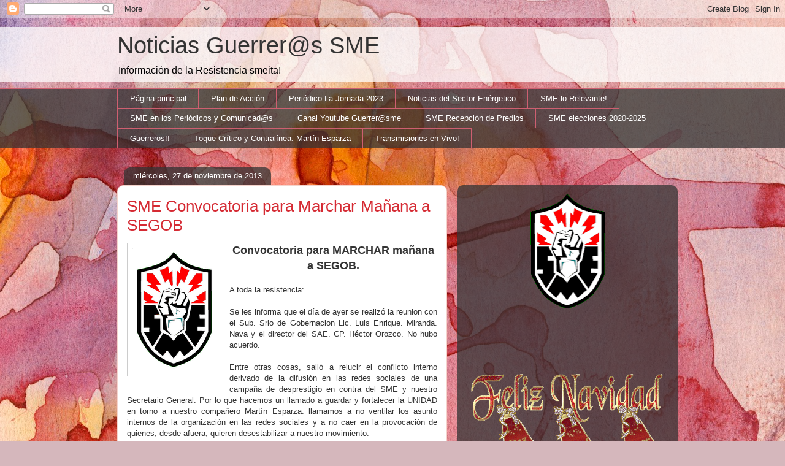

--- FILE ---
content_type: text/html; charset=UTF-8
request_url: https://guerrerossme.blogspot.com/2013/11/sme-convocatoria-para-marchar-manana.html
body_size: 22916
content:
<!DOCTYPE html>
<html class='v2' dir='ltr' xmlns='http://www.w3.org/1999/xhtml' xmlns:b='http://www.google.com/2005/gml/b' xmlns:data='http://www.google.com/2005/gml/data' xmlns:expr='http://www.google.com/2005/gml/expr'>
<head>
<link href='https://www.blogger.com/static/v1/widgets/335934321-css_bundle_v2.css' rel='stylesheet' type='text/css'/>
<meta content='IE=EmulateIE7' http-equiv='X-UA-Compatible'/>
<meta content='width=1100' name='viewport'/>
<meta content='text/html; charset=UTF-8' http-equiv='Content-Type'/>
<meta content='blogger' name='generator'/>
<link href='https://guerrerossme.blogspot.com/favicon.ico' rel='icon' type='image/x-icon'/>
<link href='http://guerrerossme.blogspot.com/2013/11/sme-convocatoria-para-marchar-manana.html' rel='canonical'/>
<link rel="alternate" type="application/atom+xml" title="Noticias Guerrer@s SME - Atom" href="https://guerrerossme.blogspot.com/feeds/posts/default" />
<link rel="alternate" type="application/rss+xml" title="Noticias Guerrer@s SME - RSS" href="https://guerrerossme.blogspot.com/feeds/posts/default?alt=rss" />
<link rel="service.post" type="application/atom+xml" title="Noticias Guerrer@s SME - Atom" href="https://www.blogger.com/feeds/4109974125705639543/posts/default" />

<link rel="alternate" type="application/atom+xml" title="Noticias Guerrer@s SME - Atom" href="https://guerrerossme.blogspot.com/feeds/7750641007873530581/comments/default" />
<!--Can't find substitution for tag [blog.ieCssRetrofitLinks]-->
<link href='https://blogger.googleusercontent.com/img/b/R29vZ2xl/AVvXsEiaXB9zDL_dhG-fOIk8IcfRJ-QTobkzOf8InjAdBnWX6aaBTJ0N7NCBv16IhnvFXEGk5BjtDydWI0f74Q34YwDIfLXJbrLjdoD2V_-jeJbcLCyRPlTHUdWwq21dtxW6EleYPvo_8XNKlLc/s200/SME.png' rel='image_src'/>
<meta content='http://guerrerossme.blogspot.com/2013/11/sme-convocatoria-para-marchar-manana.html' property='og:url'/>
<meta content='SME Convocatoria para Marchar Mañana a SEGOB' property='og:title'/>
<meta content='   Convocatoria para MARCHAR mañana a SEGOB.     A toda la resistencia:     Se les informa que el día de ayer se realizó la reunion con el S...' property='og:description'/>
<meta content='https://blogger.googleusercontent.com/img/b/R29vZ2xl/AVvXsEiaXB9zDL_dhG-fOIk8IcfRJ-QTobkzOf8InjAdBnWX6aaBTJ0N7NCBv16IhnvFXEGk5BjtDydWI0f74Q34YwDIfLXJbrLjdoD2V_-jeJbcLCyRPlTHUdWwq21dtxW6EleYPvo_8XNKlLc/w1200-h630-p-k-no-nu/SME.png' property='og:image'/>
<title>Noticias Guerrer@s SME: SME Convocatoria para Marchar Mañana a SEGOB</title>
<style id='page-skin-1' type='text/css'><!--
/*
-----------------------------------------------
Blogger Template Style
Name:     Awesome Inc.
Designer: Tina Chen
URL:      tinachen.org
----------------------------------------------- */
/* Variable definitions
====================
<Variable name="keycolor" description="Main Color" type="color" default="#ffffff"/>
<Group description="Page" selector="body">
<Variable name="body.font" description="Font" type="font"
default="normal normal 13px Arial, Tahoma, Helvetica, FreeSans, sans-serif"/>
<Variable name="body.background.color" description="Background Color" type="color" default="#000000"/>
<Variable name="body.text.color" description="Text Color" type="color" default="#ffffff"/>
</Group>
<Group description="Links" selector=".main-inner">
<Variable name="link.color" description="Link Color" type="color" default="#888888"/>
<Variable name="link.visited.color" description="Visited Color" type="color" default="#444444"/>
<Variable name="link.hover.color" description="Hover Color" type="color" default="#cccccc"/>
</Group>
<Group description="Blog Title" selector=".header h1">
<Variable name="header.font" description="Title Font" type="font"
default="normal bold 40px Arial, Tahoma, Helvetica, FreeSans, sans-serif"/>
<Variable name="header.text.color" description="Title Color" type="color" default="#333333" />
<Variable name="header.background.color" description="Header Background" type="color" default="transparent" />
</Group>
<Group description="Blog Description" selector=".header .description">
<Variable name="description.font" description="Font" type="font"
default="normal normal 14px Arial, Tahoma, Helvetica, FreeSans, sans-serif"/>
<Variable name="description.text.color" description="Text Color" type="color"
default="#333333" />
</Group>
<Group description="Tabs Text" selector=".tabs-inner .widget li a">
<Variable name="tabs.font" description="Font" type="font"
default="normal bold 14px Arial, Tahoma, Helvetica, FreeSans, sans-serif"/>
<Variable name="tabs.text.color" description="Text Color" type="color" default="#333333"/>
<Variable name="tabs.selected.text.color" description="Selected Color" type="color" default="#ffffff"/>
</Group>
<Group description="Tabs Background" selector=".tabs-outer .PageList">
<Variable name="tabs.background.color" description="Background Color" type="color" default="#141414"/>
<Variable name="tabs.selected.background.color" description="Selected Color" type="color" default="#444444"/>
<Variable name="tabs.border.color" description="Border Color" type="color" default="transparent"/>
</Group>
<Group description="Date Header" selector=".main-inner .widget h2.date-header, .main-inner .widget h2.date-header span">
<Variable name="date.font" description="Font" type="font"
default="normal normal 14px Arial, Tahoma, Helvetica, FreeSans, sans-serif"/>
<Variable name="date.text.color" description="Text Color" type="color" default="#666666"/>
<Variable name="date.border.color" description="Border Color" type="color" default="transparent"/>
</Group>
<Group description="Post Title" selector="h3.post-title, h4, h3.post-title a">
<Variable name="post.title.font" description="Font" type="font"
default="normal bold 22px Arial, Tahoma, Helvetica, FreeSans, sans-serif"/>
<Variable name="post.title.text.color" description="Text Color" type="color" default="#333333"/>
</Group>
<Group description="Post Background" selector=".post">
<Variable name="post.background.color" description="Background Color" type="color" default="transparent" />
<Variable name="post.border.color" description="Border Color" type="color" default="transparent" />
<Variable name="post.border.bevel.color" description="Bevel Color" type="color" default="transparent"/>
</Group>
<Group description="Gadget Title" selector="h2">
<Variable name="widget.title.font" description="Font" type="font"
default="normal bold 14px Arial, Tahoma, Helvetica, FreeSans, sans-serif"/>
<Variable name="widget.title.text.color" description="Text Color" type="color" default="#333333"/>
</Group>
<Group description="Gadget Text" selector=".sidebar .widget">
<Variable name="widget.font" description="Font" type="font"
default="normal normal 14px Arial, Tahoma, Helvetica, FreeSans, sans-serif"/>
<Variable name="widget.text.color" description="Text Color" type="color" default="#333333"/>
<Variable name="widget.alternate.text.color" description="Alternate Color" type="color" default="#666666"/>
</Group>
<Group description="Gadget Links" selector=".sidebar .widget">
<Variable name="widget.link.color" description="Link Color" type="color" default="#d52a33"/>
<Variable name="widget.link.visited.color" description="Visited Color" type="color" default="#7d181e"/>
<Variable name="widget.link.hover.color" description="Hover Color" type="color" default="#d52a33"/>
</Group>
<Group description="Gadget Background" selector=".sidebar .widget">
<Variable name="widget.background.color" description="Background Color" type="color" default="#141414"/>
<Variable name="widget.border.color" description="Border Color" type="color" default="#222222"/>
<Variable name="widget.border.bevel.color" description="Bevel Color" type="color" default="#000000"/>
</Group>
<Group description="Sidebar Background" selector=".column-left-inner .column-right-inner">
<Variable name="widget.outer.background.color" description="Background Color" type="color" default="transparent" />
</Group>
<Group description="Images" selector=".main-inner">
<Variable name="image.background.color" description="Background Color" type="color" default="transparent"/>
<Variable name="image.border.color" description="Border Color" type="color" default="transparent"/>
</Group>
<Group description="Feed" selector=".blog-feeds">
<Variable name="feed.text.color" description="Text Color" type="color" default="#333333"/>
</Group>
<Group description="Feed Links" selector=".blog-feeds">
<Variable name="feed.link.color" description="Link Color" type="color" default="#d52a33"/>
<Variable name="feed.link.visited.color" description="Visited Color" type="color" default="#7d181e"/>
<Variable name="feed.link.hover.color" description="Hover Color" type="color" default="#d52a33"/>
</Group>
<Group description="Pager" selector=".blog-pager">
<Variable name="pager.background.color" description="Background Color" type="color" default="#ffffff" />
</Group>
<Group description="Footer" selector=".footer-outer">
<Variable name="footer.background.color" description="Background Color" type="color" default="transparent" />
<Variable name="footer.text.color" description="Text Color" type="color" default="#333333" />
</Group>
<Variable name="title.shadow.spread" description="Title Shadow" type="length" default="-1px"/>
<Variable name="body.background" description="Body Background" type="background"
color="#d5b7bc"
default="$(color) none repeat scroll top left"/>
<Variable name="body.background.gradient.cap" description="Body Gradient Cap" type="url"
default="none"/>
<Variable name="tabs.background.gradient" description="Tabs Background Gradient" type="url"
default="none"/>
<Variable name="header.background.gradient" description="Header Background Gradient" type="url" default="none" />
<Variable name="header.padding.top" description="Header Top Padding" type="length" default="22px" />
<Variable name="header.margin.top" description="Header Top Margin" type="length" default="0" />
<Variable name="header.margin.bottom" description="Header Bottom Margin" type="length" default="0" />
<Variable name="widget.padding.top" description="Widget Padding Top" type="length" default="8px" />
<Variable name="widget.padding.side" description="Widget Padding Side" type="length" default="15px" />
<Variable name="widget.outer.margin.top" description="Widget Top Margin" type="length" default="0" />
<Variable name="widget.outer.background.gradient" description="Gradient" type="url" default="none" />
<Variable name="widget.border.radius" description="Gadget Border Radius" type="length" default="0" />
<Variable name="outer.shadow.spread" description="Outer Shadow Size" type="length" default="0" />
<Variable name="date.header.border.radius.top" description="Date Header Border Radius Top" type="length" default="0" />
<Variable name="date.header.position" description="Date Header Position" type="length" default="15px" />
<Variable name="date.space" description="Date Space" type="length" default="30px" />
<Variable name="date.position" description="Date Float" type="string" default="static" />
<Variable name="date.padding.bottom" description="Date Padding Bottom" type="length" default="0" />
<Variable name="date.border.size" description="Date Border Size" type="length" default="0" />
<Variable name="date.background" description="Date Background" type="background" color="transparent"
default="$(color) none no-repeat scroll top left" />
<Variable name="date.first.border.radius.top" description="Date First top radius" type="length" default="10px" />
<Variable name="date.last.space.bottom" description="Date Last Space Bottom" type="length"
default="20px" />
<Variable name="date.last.border.radius.bottom" description="Date Last bottom radius" type="length" default="10px" />
<Variable name="post.first.padding.top" description="First Post Padding Top" type="length" default="0" />
<Variable name="image.shadow.spread" description="Image Shadow Size" type="length" default="0"/>
<Variable name="image.border.radius" description="Image Border Radius" type="length" default="0"/>
<Variable name="separator.outdent" description="Separator Outdent" type="length" default="15px" />
<Variable name="title.separator.border.size" description="Widget Title Border Size" type="length" default="1px" />
<Variable name="list.separator.border.size" description="List Separator Border Size" type="length" default="1px" />
<Variable name="shadow.spread" description="Shadow Size" type="length" default="0"/>
<Variable name="startSide" description="Side where text starts in blog language" type="automatic" default="left"/>
<Variable name="endSide" description="Side where text ends in blog language" type="automatic" default="right"/>
<Variable name="date.side" description="Side where date header is placed" type="string" default="right"/>
<Variable name="pager.border.radius.top" description="Pager Border Top Radius" type="length" default="10px" />
<Variable name="pager.space.top" description="Pager Top Space" type="length" default="1em" />
<Variable name="footer.background.gradient" description="Background Gradient" type="url" default="none" />
*/
/* Content
----------------------------------------------- */
body, .body-fauxcolumn-outer {
font: normal normal 13px Arial, Tahoma, Helvetica, FreeSans, sans-serif;
color: #333333;
background: #d5b7bc url(//themes.googleusercontent.com/image?id=0BwVBOzw_-hbMOGFhZWQ3YjgtZGZiZC00ODlhLWFkNmQtMzRmZmQzMjAxNTY0) repeat-x fixed center center /* Credit:jusant (http://www.istockphoto.com/googleimages.php?id=5359589&amp;platform=blogger) */;
}
html body .content-outer {
min-width: 0;
max-width: 100%;
width: 100%;
}
a:link {
text-decoration: none;
color: #d52a33;
}
a:visited {
text-decoration: none;
color: #7d181e;
}
a:hover {
text-decoration: underline;
color: #d52a33;
}
.body-fauxcolumn-outer .cap-top {
position: absolute;
z-index: 1;
height: 276px;
width: 100%;
background: transparent none repeat-x scroll top left;
_background-image: none;
}
/* Columns
----------------------------------------------- */
.content-inner {
padding: 0;
}
.header-inner .section {
margin: 0 16px;
}
.tabs-inner .section {
margin: 0 16px;
}
.main-inner {
padding-top: 60px;
}
.main-inner .column-center-inner,
.main-inner .column-left-inner,
.main-inner .column-right-inner {
padding: 0 5px;
}
*+html body .main-inner .column-center-inner {
margin-top: -60px;
}
#layout .main-inner .column-center-inner {
margin-top: 0;
}
/* Header
----------------------------------------------- */
.header-outer {
margin: 14px 0 10px 0;
background: transparent url(//www.blogblog.com/1kt/awesomeinc/header_gradient_artsy.png) repeat scroll 0 0;
}
.Header h1 {
font: normal normal 38px Arial, Tahoma, Helvetica, FreeSans, sans-serif;
color: #333333;
text-shadow: 0 0 -1px #000000;
}
.Header h1 a {
color: #333333;
}
.Header .description {
font: normal normal 16px Arial, Tahoma, Helvetica, FreeSans, sans-serif;
color: #000000;
}
.header-inner .Header .titlewrapper,
.header-inner .Header .descriptionwrapper {
padding-left: 0;
padding-right: 0;
margin-bottom: 0;
}
.header-inner .Header .titlewrapper {
padding-top: 9px;
}
/* Tabs
----------------------------------------------- */
.tabs-outer {
overflow: hidden;
position: relative;
background: transparent url(//www.blogblog.com/1kt/awesomeinc/tabs_gradient_artsy.png) repeat scroll 0 0;
}
#layout .tabs-outer {
overflow: visible;
}
.tabs-cap-top, .tabs-cap-bottom {
position: absolute;
width: 100%;
border-top: 1px solid #ce5f70;
}
.tabs-cap-bottom {
bottom: 0;
}
.tabs-inner .widget li a {
display: inline-block;
margin: 0;
padding: .6em 1.5em;
font: normal normal 13px Arial, Tahoma, Helvetica, FreeSans, sans-serif;
color: #ffffff;
border-top: 1px solid #ce5f70;
border-bottom: 1px solid #ce5f70;
border-left: 1px solid #ce5f70;
}
.tabs-inner .widget li:last-child a {
border-right: 1px solid #ce5f70;
}
.tabs-inner .widget li.selected a, .tabs-inner .widget li a:hover {
background: #000000 url(//www.blogblog.com/1kt/awesomeinc/tabs_gradient_artsy.png) repeat-x scroll 0 -100px;
color: #ffffff;
}
/* Headings
----------------------------------------------- */
h2 {
font: normal bold 14px Arial, Tahoma, Helvetica, FreeSans, sans-serif;
color: #ffffff;
}
/* Widgets
----------------------------------------------- */
.main-inner .section {
margin: 0 27px;
padding: 0;
}
.main-inner .column-left-outer,
.main-inner .column-right-outer {
margin-top: 0;
}
#layout .main-inner .column-left-outer,
#layout .main-inner .column-right-outer {
margin-top: 0;
}
.main-inner .column-left-inner,
.main-inner .column-right-inner {
background: transparent url(//www.blogblog.com/1kt/awesomeinc/tabs_gradient_artsy.png) repeat 0 0;
-moz-box-shadow: 0 0 0 rgba(0, 0, 0, .2);
-webkit-box-shadow: 0 0 0 rgba(0, 0, 0, .2);
-goog-ms-box-shadow: 0 0 0 rgba(0, 0, 0, .2);
box-shadow: 0 0 0 rgba(0, 0, 0, .2);
-moz-border-radius: 10px;
-webkit-border-radius: 10px;
-goog-ms-border-radius: 10px;
border-radius: 10px;
}
#layout .main-inner .column-left-inner,
#layout .main-inner .column-right-inner {
margin-top: 0;
}
.sidebar .widget {
font: normal normal 13px Arial, Tahoma, Helvetica, FreeSans, sans-serif;
color: #ffffff;
}
.sidebar .widget a:link {
color: #dab7bc;
}
.sidebar .widget a:visited {
color: #dac399;
}
.sidebar .widget a:hover {
color: #dab7bc;
}
.sidebar .widget h2 {
text-shadow: 0 0 -1px #000000;
}
.main-inner .widget {
background-color: transparent;
border: 1px solid transparent;
padding: 0 0 15px;
margin: 20px -16px;
-moz-box-shadow: 0 0 0 rgba(0, 0, 0, .2);
-webkit-box-shadow: 0 0 0 rgba(0, 0, 0, .2);
-goog-ms-box-shadow: 0 0 0 rgba(0, 0, 0, .2);
box-shadow: 0 0 0 rgba(0, 0, 0, .2);
-moz-border-radius: 10px;
-webkit-border-radius: 10px;
-goog-ms-border-radius: 10px;
border-radius: 10px;
}
.main-inner .widget h2 {
margin: 0 -0;
padding: .6em 0 .5em;
border-bottom: 1px solid transparent;
}
.footer-inner .widget h2 {
padding: 0 0 .4em;
border-bottom: 1px solid transparent;
}
.main-inner .widget h2 + div, .footer-inner .widget h2 + div {
border-top: 0 solid transparent;
padding-top: 8px;
}
.main-inner .widget .widget-content {
margin: 0 -0;
padding: 7px 0 0;
}
.main-inner .widget ul, .main-inner .widget #ArchiveList ul.flat {
margin: -8px -15px 0;
padding: 0;
list-style: none;
}
.main-inner .widget #ArchiveList {
margin: -8px 0 0;
}
.main-inner .widget ul li, .main-inner .widget #ArchiveList ul.flat li {
padding: .5em 15px;
text-indent: 0;
color: #ffffff;
border-top: 0 solid transparent;
border-bottom: 1px solid transparent;
}
.main-inner .widget #ArchiveList ul li {
padding-top: .25em;
padding-bottom: .25em;
}
.main-inner .widget ul li:first-child, .main-inner .widget #ArchiveList ul.flat li:first-child {
border-top: none;
}
.main-inner .widget ul li:last-child, .main-inner .widget #ArchiveList ul.flat li:last-child {
border-bottom: none;
}
.post-body {
position: relative;
}
.main-inner .widget .post-body ul {
padding: 0 2.5em;
margin: .5em 0;
list-style: disc;
}
.main-inner .widget .post-body ul li {
padding: 0.25em 0;
margin-bottom: .25em;
color: #333333;
border: none;
}
.footer-inner .widget ul {
padding: 0;
list-style: none;
}
.widget .zippy {
color: #ffffff;
}
/* Posts
----------------------------------------------- */
body .main-inner .Blog {
padding: 0;
margin-bottom: 1em;
background-color: transparent;
border: none;
-moz-box-shadow: 0 0 0 rgba(0, 0, 0, 0);
-webkit-box-shadow: 0 0 0 rgba(0, 0, 0, 0);
-goog-ms-box-shadow: 0 0 0 rgba(0, 0, 0, 0);
box-shadow: 0 0 0 rgba(0, 0, 0, 0);
}
.main-inner .section:last-child .Blog:last-child {
padding: 0;
margin-bottom: 1em;
}
.main-inner .widget h2.date-header {
margin: 0 -15px 1px;
padding: 0 0 0 0;
font: normal normal 13px Arial, Tahoma, Helvetica, FreeSans, sans-serif;
color: #ffffff;
background: transparent url(//www.blogblog.com/1kt/awesomeinc/tabs_gradient_artsy.png) repeat fixed center center;
border-top: 0 solid transparent;
border-bottom: 1px solid transparent;
-moz-border-radius-topleft: 10px;
-moz-border-radius-topright: 10px;
-webkit-border-top-left-radius: 10px;
-webkit-border-top-right-radius: 10px;
border-top-left-radius: 10px;
border-top-right-radius: 10px;
position: absolute;
bottom: 100%;
left: 25px;
text-shadow: 0 0 -1px #000000;
}
.main-inner .widget h2.date-header span {
font: normal normal 13px Arial, Tahoma, Helvetica, FreeSans, sans-serif;
display: block;
padding: .5em 15px;
border-left: 0 solid transparent;
border-right: 0 solid transparent;
}
.date-outer {
position: relative;
margin: 60px 0 20px;
padding: 0 15px;
background-color: #ffffff;
border: 1px solid #f4d3cc;
-moz-box-shadow: 0 0 0 rgba(0, 0, 0, .2);
-webkit-box-shadow: 0 0 0 rgba(0, 0, 0, .2);
-goog-ms-box-shadow: 0 0 0 rgba(0, 0, 0, .2);
box-shadow: 0 0 0 rgba(0, 0, 0, .2);
-moz-border-radius: 10px;
-webkit-border-radius: 10px;
-goog-ms-border-radius: 10px;
border-radius: 10px;
}
.date-outer:first-child {
margin-top: 0;
}
.date-outer:last-child {
margin-bottom: 0;
-moz-border-radius-bottomleft: 0;
-moz-border-radius-bottomright: 0;
-webkit-border-bottom-left-radius: 0;
-webkit-border-bottom-right-radius: 0;
-goog-ms-border-bottom-left-radius: 0;
-goog-ms-border-bottom-right-radius: 0;
border-bottom-left-radius: 0;
border-bottom-right-radius: 0;
}
.date-posts {
margin: 0 -0;
padding: 0 0;
clear: both;
}
.post-outer, .inline-ad {
border-top: 1px solid #f4d3cc;
margin: 0 -0;
padding: 15px 0;
}
.post-outer {
padding-bottom: 10px;
}
.post-outer:first-child {
padding-top: 10px;
border-top: none;
}
.post-outer:last-child, .inline-ad:last-child {
border-bottom: none;
}
.post-body {
position: relative;
}
.post-body img {
padding: 8px;
background: #ffffff;
border: 1px solid #cccccc;
-moz-box-shadow: 0 0 0 rgba(0, 0, 0, .2);
-webkit-box-shadow: 0 0 0 rgba(0, 0, 0, .2);
box-shadow: 0 0 0 rgba(0, 0, 0, .2);
-moz-border-radius: 0;
-webkit-border-radius: 0;
border-radius: 0;
}
h3.post-title, h4 {
font: normal normal 26px Arial, Tahoma, Helvetica, FreeSans, sans-serif;
color: #d52a33;
}
h3.post-title a {
font: normal normal 26px Arial, Tahoma, Helvetica, FreeSans, sans-serif;
color: #d52a33;
}
h3.post-title a:hover {
color: #d52a33;
text-decoration: underline;
}
.post-header {
margin: 0 0 1em;
}
.post-body {
line-height: 1.4;
}
.post-outer h2 {
color: #333333;
}
.post-footer {
margin: 1.5em 0 0;
}
#blog-pager {
padding: 15px;
font-size: 120%;
background-color: #ffffff;
border: 1px solid transparent;
-moz-box-shadow: 0 0 0 rgba(0, 0, 0, .2);
-webkit-box-shadow: 0 0 0 rgba(0, 0, 0, .2);
-goog-ms-box-shadow: 0 0 0 rgba(0, 0, 0, .2);
box-shadow: 0 0 0 rgba(0, 0, 0, .2);
-moz-border-radius: 10px;
-webkit-border-radius: 10px;
-goog-ms-border-radius: 10px;
border-radius: 10px;
-moz-border-radius-topleft: 0;
-moz-border-radius-topright: 0;
-webkit-border-top-left-radius: 0;
-webkit-border-top-right-radius: 0;
-goog-ms-border-top-left-radius: 0;
-goog-ms-border-top-right-radius: 0;
border-top-left-radius: 0;
border-top-right-radius-topright: 0;
margin-top: 0;
}
.blog-feeds, .post-feeds {
margin: 1em 0;
text-align: center;
color: #333333;
}
.blog-feeds a, .post-feeds a {
color: #ffffff;
}
.blog-feeds a:visited, .post-feeds a:visited {
color: #ffffff;
}
.blog-feeds a:hover, .post-feeds a:hover {
color: #ffffff;
}
.post-outer .comments {
margin-top: 2em;
}
/* Footer
----------------------------------------------- */
.footer-outer {
margin: -0 0 -1px;
padding: 0 0 0;
color: #333333;
overflow: hidden;
}
.footer-fauxborder-left {
border-top: 1px solid transparent;
background: transparent url(//www.blogblog.com/1kt/awesomeinc/header_gradient_artsy.png) repeat scroll 0 0;
-moz-box-shadow: 0 0 0 rgba(0, 0, 0, .2);
-webkit-box-shadow: 0 0 0 rgba(0, 0, 0, .2);
-goog-ms-box-shadow: 0 0 0 rgba(0, 0, 0, .2);
box-shadow: 0 0 0 rgba(0, 0, 0, .2);
margin: 0 -0;
}
/* Sumarios: miniatura
----------------------------------------------- */
.thumb img {
float: right;
margin: 0 0px 10px 10px;
width:100px;
}
.jump-link a {
line-height: 16px;
font-size: 12px;
color: #990000;
}
.jump-link a:hover {
font-weight: bold;
font-size: 16px;
color: #993366;
}
/* Mobile
----------------------------------------------- */
*+html body.mobile .main-inner .column-center-inner {
margin-top: 0;
}
.mobile .main-inner {
padding-top: 0;
}
.mobile .main-inner .widget {
padding: 0 0 15px;
}
.mobile .main-inner .widget h2 + div,
.mobile .footer-inner .widget h2 + div {
border-top: none;
padding-top: 0;
}
.mobile .footer-inner .widget h2 {
padding: 0.5em 0;
border-bottom: none;
}
.mobile .main-inner .widget .widget-content {
margin: 0;
padding: 7px 0 0;
}
.mobile .main-inner .widget ul,
.mobile .main-inner .widget #ArchiveList ul.flat {
margin: 0 -15px 0;
}
.mobile .main-inner .widget h2.date-header {
left: 0;
}
.mobile .date-header span {
padding: 0.4em 0;
}
.mobile .date-outer:first-child {
margin-bottom: 0;
border: 1px solid #f4d3cc;
-moz-border-radius-topleft: 10px;
-moz-border-radius-topright: 10px;
-webkit-border-top-left-radius: 10px;
-webkit-border-top-right-radius: 10px;
-goog-ms-border-top-left-radius: 10px;
-goog-ms-border-top-right-radius: 10px;
border-top-left-radius: 10px;
border-top-right-radius: 10px;
}
.mobile .date-outer {
border-color: #f4d3cc;
border-width: 0 1px 1px;
}
.mobile .date-outer:last-child {
margin-bottom: 0;
}
.mobile .main-inner {
padding: 20px 10px;
}
.mobile .header-inner .section {
margin: 0;
}
.mobile .post-outer, .mobile .inline-ad {
padding: 5px 0;
}
.mobile .tabs-inner .section {
margin: 0 10px;
}
.mobile .main-inner .section {
margin: 0;
}
.mobile .main-inner .widget h2 {
margin: 0;
padding: 0;
}
.mobile .main-inner .widget h2.date-header span {
padding: 0;
}
.mobile .main-inner .widget .widget-content {
margin: 0;
padding: 7px 0 0;
}
.mobile .main-inner .column-center-inner,
.mobile .main-inner .column-left-inner,
.mobile .main-inner .column-right-inner {
padding: 0;
}
.mobile .main-inner .column-left-inner,
.mobile .main-inner .column-right-inner {
background: transparent url(//www.blogblog.com/1kt/awesomeinc/tabs_gradient_artsy.png) repeat 0 0;
-moz-box-shadow: none;
-webkit-box-shadow: none;
-goog-ms-box-shadow: none;
box-shadow: none;
}
.mobile .date-posts {
margin: 0;
padding: 0;
}
.mobile .footer-fauxborder-left {
margin: 0;
}
.mobile .main-inner .section:last-child .Blog:last-child {
margin-bottom: 0;
}
.mobile-index-contents {
color: #333333;
}
.mobile .mobile-link-button {
background: #000000 url(//www.blogblog.com/1kt/awesomeinc/tabs_gradient_artsy.png) repeat-x scroll 0 -100px;
}
.mobile-link-button a:link, .mobile-link-button a:visited {
color: #ffffff;
}

--></style>
<style id='template-skin-1' type='text/css'><!--
body {
min-width: 930px;
}
.content-outer, .content-fauxcolumn-outer, .region-inner {
min-width: 930px;
max-width: 930px;
_width: 930px;
}
.main-inner .columns {
padding-left: 0;
padding-right: 360px;
}
.main-inner .fauxcolumn-center-outer {
left: 0;
right: 360px;
/* IE6 does not respect left and right together */
_width: expression(this.parentNode.offsetWidth -
parseInt("0") -
parseInt("360px") + 'px');
}
.main-inner .fauxcolumn-left-outer {
width: 0;
}
.main-inner .fauxcolumn-right-outer {
width: 360px;
}
.main-inner .column-left-outer {
width: 0;
right: 100%;
margin-left: -0;
}
.main-inner .column-right-outer {
width: 360px;
margin-right: -360px;
}
#layout {
min-width: 0;
}
#layout .content-outer {
min-width: 0;
width: 800px;
}
#layout .region-inner {
min-width: 0;
width: auto;
}
--></style>
<!-- Script Prototype y Scriptaculous-->
<script src="//www.google.com/jsapi"></script>
<script>
google.load("prototype","1.6.0.3");
google.load("scriptaculous", "1.8.2");
</script>
<!-- Script Prototype y Scriptaculous-->
<link href='https://www.blogger.com/dyn-css/authorization.css?targetBlogID=4109974125705639543&amp;zx=db5d1801-9911-46e1-849b-0290812a50ba' media='none' onload='if(media!=&#39;all&#39;)media=&#39;all&#39;' rel='stylesheet'/><noscript><link href='https://www.blogger.com/dyn-css/authorization.css?targetBlogID=4109974125705639543&amp;zx=db5d1801-9911-46e1-849b-0290812a50ba' rel='stylesheet'/></noscript>
<meta name='google-adsense-platform-account' content='ca-host-pub-1556223355139109'/>
<meta name='google-adsense-platform-domain' content='blogspot.com'/>

</head>
<body class='loading'>
<div class='navbar section' id='navbar'><div class='widget Navbar' data-version='1' id='Navbar1'><script type="text/javascript">
    function setAttributeOnload(object, attribute, val) {
      if(window.addEventListener) {
        window.addEventListener('load',
          function(){ object[attribute] = val; }, false);
      } else {
        window.attachEvent('onload', function(){ object[attribute] = val; });
      }
    }
  </script>
<div id="navbar-iframe-container"></div>
<script type="text/javascript" src="https://apis.google.com/js/platform.js"></script>
<script type="text/javascript">
      gapi.load("gapi.iframes:gapi.iframes.style.bubble", function() {
        if (gapi.iframes && gapi.iframes.getContext) {
          gapi.iframes.getContext().openChild({
              url: 'https://www.blogger.com/navbar/4109974125705639543?po\x3d7750641007873530581\x26origin\x3dhttps://guerrerossme.blogspot.com',
              where: document.getElementById("navbar-iframe-container"),
              id: "navbar-iframe"
          });
        }
      });
    </script><script type="text/javascript">
(function() {
var script = document.createElement('script');
script.type = 'text/javascript';
script.src = '//pagead2.googlesyndication.com/pagead/js/google_top_exp.js';
var head = document.getElementsByTagName('head')[0];
if (head) {
head.appendChild(script);
}})();
</script>
</div></div>
<div class='body-fauxcolumns'>
<div class='fauxcolumn-outer body-fauxcolumn-outer'>
<div class='cap-top'>
<div class='cap-left'></div>
<div class='cap-right'></div>
</div>
<div class='fauxborder-left'>
<div class='fauxborder-right'></div>
<div class='fauxcolumn-inner'>
</div>
</div>
<div class='cap-bottom'>
<div class='cap-left'></div>
<div class='cap-right'></div>
</div>
</div>
</div>
<div class='content'>
<div class='content-fauxcolumns'>
<div class='fauxcolumn-outer content-fauxcolumn-outer'>
<div class='cap-top'>
<div class='cap-left'></div>
<div class='cap-right'></div>
</div>
<div class='fauxborder-left'>
<div class='fauxborder-right'></div>
<div class='fauxcolumn-inner'>
</div>
</div>
<div class='cap-bottom'>
<div class='cap-left'></div>
<div class='cap-right'></div>
</div>
</div>
</div>
<div class='content-outer'>
<div class='content-cap-top cap-top'>
<div class='cap-left'></div>
<div class='cap-right'></div>
</div>
<div class='fauxborder-left content-fauxborder-left'>
<div class='fauxborder-right content-fauxborder-right'></div>
<div class='content-inner'>
<header>
<div class='header-outer'>
<div class='header-cap-top cap-top'>
<div class='cap-left'></div>
<div class='cap-right'></div>
</div>
<div class='fauxborder-left header-fauxborder-left'>
<div class='fauxborder-right header-fauxborder-right'></div>
<div class='region-inner header-inner'>
<div class='header section' id='header'><div class='widget Header' data-version='1' id='Header1'>
<div id='header-inner'>
<div class='titlewrapper'>
<h1 class='title'>
<a href='https://guerrerossme.blogspot.com/'>
Noticias Guerrer@s SME
</a>
</h1>
</div>
<div class='descriptionwrapper'>
<p class='description'><span>Información de la Resistencia smeita!</span></p>
</div>
</div>
</div></div>
</div>
</div>
<div class='header-cap-bottom cap-bottom'>
<div class='cap-left'></div>
<div class='cap-right'></div>
</div>
</div>
</header>
<div class='tabs-outer'>
<div class='tabs-cap-top cap-top'>
<div class='cap-left'></div>
<div class='cap-right'></div>
</div>
<div class='fauxborder-left tabs-fauxborder-left'>
<div class='fauxborder-right tabs-fauxborder-right'></div>
<div class='region-inner tabs-inner'>
<div class='tabs section' id='crosscol'><div class='widget PageList' data-version='1' id='PageList1'>
<h2>Páginas</h2>
<div class='widget-content'>
<ul>
<li>
<a href='https://guerrerossme.blogspot.com/'>Página principal</a>
</li>
<li>
<a href='https://guerrerossme.blogspot.com/p/blog-page_1.html'>Plan de Acción</a>
</li>
<li>
<a href='https://guerrerossme.blogspot.com/p/fotogaleria.html'>Periódico La Jornada 2023</a>
</li>
<li>
<a href='https://guerrerossme.blogspot.com/p/columnas.html'>Noticias del Sector Enérgetico</a>
</li>
<li>
<a href='https://guerrerossme.blogspot.com/p/acerca-del-blog-guerrers-sme.html'>SME lo Relevante!</a>
</li>
<li>
<a href='https://guerrerossme.blogspot.com/p/sguenos-en-las-transmisiones-en-vivo.html'>SME en los Periódicos y Comunicad@s</a>
</li>
<li>
<a href='https://www.youtube.com/user/guerrerossme'>Canal Youtube Guerrer@sme </a>
</li>
<li>
<a href='https://guerrerossme.blogspot.com/p/revista-proceso.html'>SME Recepción de Predios </a>
</li>
<li>
<a href='https://guerrerossme.blogspot.com/p/sme-elecciones-2020-2025.html'>SME elecciones 2020-2025</a>
</li>
<li>
<a href='https://guerrerossme.blogspot.com/p/guerreros.html'>Guerreros!!</a>
</li>
<li>
<a href='https://guerrerossme.blogspot.com/p/toque-critico-martin-esparza-flores_28.html'>Toque Crítico y Contralínea: Martín Esparza </a>
</li>
<li>
<a href='http://www.ustream.tv/channel/guerrer-s-sme'>Transmisiones en Vivo!</a>
</li>
</ul>
<div class='clear'></div>
</div>
</div></div>
<div class='tabs no-items section' id='crosscol-overflow'></div>
</div>
</div>
<div class='tabs-cap-bottom cap-bottom'>
<div class='cap-left'></div>
<div class='cap-right'></div>
</div>
</div>
<div class='main-outer'>
<div class='main-cap-top cap-top'>
<div class='cap-left'></div>
<div class='cap-right'></div>
</div>
<div class='fauxborder-left main-fauxborder-left'>
<div class='fauxborder-right main-fauxborder-right'></div>
<div class='region-inner main-inner'>
<div class='columns fauxcolumns'>
<div class='fauxcolumn-outer fauxcolumn-center-outer'>
<div class='cap-top'>
<div class='cap-left'></div>
<div class='cap-right'></div>
</div>
<div class='fauxborder-left'>
<div class='fauxborder-right'></div>
<div class='fauxcolumn-inner'>
</div>
</div>
<div class='cap-bottom'>
<div class='cap-left'></div>
<div class='cap-right'></div>
</div>
</div>
<div class='fauxcolumn-outer fauxcolumn-left-outer'>
<div class='cap-top'>
<div class='cap-left'></div>
<div class='cap-right'></div>
</div>
<div class='fauxborder-left'>
<div class='fauxborder-right'></div>
<div class='fauxcolumn-inner'>
</div>
</div>
<div class='cap-bottom'>
<div class='cap-left'></div>
<div class='cap-right'></div>
</div>
</div>
<div class='fauxcolumn-outer fauxcolumn-right-outer'>
<div class='cap-top'>
<div class='cap-left'></div>
<div class='cap-right'></div>
</div>
<div class='fauxborder-left'>
<div class='fauxborder-right'></div>
<div class='fauxcolumn-inner'>
</div>
</div>
<div class='cap-bottom'>
<div class='cap-left'></div>
<div class='cap-right'></div>
</div>
</div>
<!-- corrects IE6 width calculation -->
<div class='columns-inner'>
<div class='column-center-outer'>
<div class='column-center-inner'>
<div class='main section' id='main'><div class='widget Blog' data-version='1' id='Blog1'>
<div class='blog-posts hfeed'>

          <div class="date-outer">
        
<h2 class='date-header'><span>miércoles, 27 de noviembre de 2013</span></h2>

          <div class="date-posts">
        
<div class='post-outer'>
<div class='post hentry'>
<a name='7750641007873530581'></a>
<h3 class='post-title entry-title'>
SME Convocatoria para Marchar Mañana a SEGOB
</h3>
<div class='post-header'>
<div class='post-header-line-1'></div>
</div>
<div class='post-body entry-content'>
<div class="separator" style="clear: both; text-align: center;">
<a href="https://blogger.googleusercontent.com/img/b/R29vZ2xl/AVvXsEiaXB9zDL_dhG-fOIk8IcfRJ-QTobkzOf8InjAdBnWX6aaBTJ0N7NCBv16IhnvFXEGk5BjtDydWI0f74Q34YwDIfLXJbrLjdoD2V_-jeJbcLCyRPlTHUdWwq21dtxW6EleYPvo_8XNKlLc/s1600/SME.png" imageanchor="1" style="clear: left; float: left; margin-bottom: 1em; margin-right: 1em;"><img border="0" src="https://blogger.googleusercontent.com/img/b/R29vZ2xl/AVvXsEiaXB9zDL_dhG-fOIk8IcfRJ-QTobkzOf8InjAdBnWX6aaBTJ0N7NCBv16IhnvFXEGk5BjtDydWI0f74Q34YwDIfLXJbrLjdoD2V_-jeJbcLCyRPlTHUdWwq21dtxW6EleYPvo_8XNKlLc/s200/SME.png" /></a></div>
<div style="text-align: center;">
<b><span style="font-size: large;">Convocatoria para MARCHAR mañana a SEGOB.</span></b></div>
<div style="text-align: justify;">
<br /></div>
<div style="text-align: justify;">
A toda la resistencia:</div>
<div style="text-align: justify;">
<br /></div>
<div style="text-align: justify;">
Se les informa que el día de ayer se realizó la reunion con el Sub. Srio de Gobernacion Lic. Luis Enrique. Miranda. Nava y el director del SAE. CP. Héctor Orozco. No hubo acuerdo.</div>
<div style="text-align: justify;">
<br /></div>
<div style="text-align: justify;">
Entre otras cosas, salió a relucir el conflicto interno derivado de la difusión en las redes sociales de una campaña de desprestigio en contra del SME y nuestro Secretario General. Por lo que hacemos un llamado a guardar y fortalecer la UNIDAD en torno a nuestro compañero Martín Esparza: llamamos a no ventilar los asunto internos de la organización en las redes sociales y a no caer en la provocación de quienes, desde afuera, quieren desestabilizar a nuestro movimiento.</div>
<div style="text-align: justify;">
<br /></div>
<div style="text-align: center;">
<b><i><span style="color: #cc0000; font-size: x-large;">La cita para marchar a la SEGOB es a las 11 mañana en el SME.</span></i></b></div>
<div style="text-align: justify;">
<br /></div>
<div style="text-align: center;">
<b>&#161;&#161;SOLUCIÓN YA!!</b></div>
<div style="text-align: center;">
<b><br /></b></div>
<div style="text-align: center;">
<b>UNIDOS VENCEREMOS.</b></div>
<div style="text-align: center;">
<b><br /></b></div>
<div style="text-align: center;">
<b>EDUARDO BOBADILLA ZARZA. SECRETARIO DEL INTERIOR</b></div>
<div style="text-align: center;">
<b>JOSÉ HUMBERTO MONTES DE OCA LUNA. SECRETARIO DEL EXTERIOR.</b></div>
<br />
<br />
<br />
<br />
Fuente: Facebook Humberto Montes de Oca
<div style='clear: both;'></div>
</div>
<div class='post-footer'>
<div class='post-footer-line post-footer-line-1'><span class='post-author vcard'>
Publicado por
<span class='fn'>beky2011</span>
</span>
<span class='post-timestamp'>
en
<a class='timestamp-link' href='https://guerrerossme.blogspot.com/2013/11/sme-convocatoria-para-marchar-manana.html' rel='bookmark' title='permanent link'><abbr class='published' title='2013-11-27T14:51:00-06:00'>14:51</abbr></a>
</span>
<span class='post-comment-link'>
</span>
<span class='post-icons'>
<span class='item-control blog-admin pid-1199659000'>
<a href='https://www.blogger.com/post-edit.g?blogID=4109974125705639543&postID=7750641007873530581&from=pencil' title='Editar entrada'>
<img alt='' class='icon-action' height='18' src='https://resources.blogblog.com/img/icon18_edit_allbkg.gif' width='18'/>
</a>
</span>
</span>
<div class='post-share-buttons'>
<a class='goog-inline-block share-button sb-email' href='https://www.blogger.com/share-post.g?blogID=4109974125705639543&postID=7750641007873530581&target=email' target='_blank' title='Enviar por correo electrónico'><span class='share-button-link-text'>Enviar por correo electrónico</span></a><a class='goog-inline-block share-button sb-blog' href='https://www.blogger.com/share-post.g?blogID=4109974125705639543&postID=7750641007873530581&target=blog' onclick='window.open(this.href, "_blank", "height=270,width=475"); return false;' target='_blank' title='Escribe un blog'><span class='share-button-link-text'>Escribe un blog</span></a><a class='goog-inline-block share-button sb-twitter' href='https://www.blogger.com/share-post.g?blogID=4109974125705639543&postID=7750641007873530581&target=twitter' target='_blank' title='Compartir en X'><span class='share-button-link-text'>Compartir en X</span></a><a class='goog-inline-block share-button sb-facebook' href='https://www.blogger.com/share-post.g?blogID=4109974125705639543&postID=7750641007873530581&target=facebook' onclick='window.open(this.href, "_blank", "height=430,width=640"); return false;' target='_blank' title='Compartir con Facebook'><span class='share-button-link-text'>Compartir con Facebook</span></a><a class='goog-inline-block share-button sb-pinterest' href='https://www.blogger.com/share-post.g?blogID=4109974125705639543&postID=7750641007873530581&target=pinterest' target='_blank' title='Compartir en Pinterest'><span class='share-button-link-text'>Compartir en Pinterest</span></a>
</div>
</div>
<div class='post-footer-line post-footer-line-2'><span class='post-labels'>
Etiquetas:
<a href='https://guerrerossme.blogspot.com/search/label/SME' rel='tag'>SME</a>
</span>
</div>
<div class='post-footer-line post-footer-line-3'><span class='post-location'>
</span>
</div>
</div>
</div>
<div class='comments' id='comments'>
<a name='comments'></a>
</div>
</div>

        </div></div>
      
</div>
<div class='blog-pager' id='blog-pager'>
<span id='blog-pager-newer-link'>
<a class='blog-pager-newer-link' href='https://guerrerossme.blogspot.com/2013/11/periodico-la-jornada-27-noviembre-2013.html' id='Blog1_blog-pager-newer-link' title='Entrada más reciente'>Entrada más reciente</a>
</span>
<span id='blog-pager-older-link'>
<a class='blog-pager-older-link' href='https://guerrerossme.blogspot.com/2013/11/reclaman-estudiantes-de-la-unam-el.html' id='Blog1_blog-pager-older-link' title='Entrada antigua'>Entrada antigua</a>
</span>
<a class='home-link' href='https://guerrerossme.blogspot.com/'>Inicio</a>
</div>
<div class='clear'></div>
<div class='post-feeds'>
</div>
</div></div>
</div>
</div>
<div class='column-left-outer'>
<div class='column-left-inner'>
<aside>
</aside>
</div>
</div>
<div class='column-right-outer'>
<div class='column-right-inner'>
<aside>
<div class='sidebar section' id='sidebar-right-1'><div class='widget HTML' data-version='1' id='HTML2'>
<div class='widget-content'>
<center>
<a href="https://blogger.googleusercontent.com/img/b/R29vZ2xl/AVvXsEhhpUPlQrzQDXoabHh8yi4toTkkdROBt3m9lnmScCdfP3xHnZpMG1jFSlHI1kAWuq-TtVBvlyPXeaeIl87Ya7CE6AtmK-lN6o5LEeuBMPfRNkBXIrarcumJcqUMdSQc2Lg1At5dYdxZbfE/s1600/SME.gif" style="font-size: 100%; margin-left: 1em; margin-right: 1em;"><img border="0" height="200" src="https://blogger.googleusercontent.com/img/b/R29vZ2xl/AVvXsEhhpUPlQrzQDXoabHh8yi4toTkkdROBt3m9lnmScCdfP3xHnZpMG1jFSlHI1kAWuq-TtVBvlyPXeaeIl87Ya7CE6AtmK-lN6o5LEeuBMPfRNkBXIrarcumJcqUMdSQc2Lg1At5dYdxZbfE/s200/SME.gif" width="135" /></a></center>
<div style="text-align: center;"><br /></div>
<center><br /></center>
<p>&nbsp;</p>
<center>&nbsp;&nbsp;<style type="text/css"></style></center>
<div style="text-align: center;">
<a href="http://www.glitter-graphics.com/"><img border="0" height="160" src="https://lh3.googleusercontent.com/blogger_img_proxy/AEn0k_szaeDMVe3zhSAwb0zjYBHn9rIsh1HFxS_zAL8_vcNuKKgvj4Cr3lot50v-NL1O4C-ZN36UmcMeKFgbStssFbz6uFt8zFETvZF46cybbIZ0JIqNdHwd38g-yiAGOx7YdOQV=s0-d" width="320"></a></div>
<div style="text-align: center;">
<br />
<div id="navidad">
<div style="text-align: center;">
</div>
</div>
<div id="navidad">
<div style="text-align: center;">
<a href="http://www.glitter-graphics.com/" style="font-size: 100%; text-align: left;"><img border="0" height="300" src="https://lh3.googleusercontent.com/blogger_img_proxy/AEn0k_v_LYNshN1eChST9J9hUenp4-VqODT9h01glky126bJ3Dv9uimnwhyxbMsm2F0ozvyapVK3Wp7mP6ei3a5hayvtVgNzETE9VUIwG9aIQy4dUN3ATgGV5jdeoqUyVy60mEor=s0-d" width="300"></a></div>
</div>
<center>
<div style="text-align: center;">
<br /></div>
</center>
</div>
<div style="text-align: center;">
</div>
<div style="text-align: center;">
</div>
<div style="text-align: center;">
<br /></div>
<div style="text-align: center;">
<br /></div>
<div style="text-align: center;">
<a class="hovergallery" href="https://es-la.facebook.com/guerrera.smeita" style="font-size: 100%;" target="_blank"><img src="https://blogger.googleusercontent.com/img/b/R29vZ2xl/AVvXsEgwcBvCwhdWsisb4QbmkSuI5AgBFBoqT3o2fzPPKUwXSXAhQqGMskvyXUReye2APtR-bxKi9LLUqD1F-AddAMAZMRf4lXmar9VOSi5KrVzozmfqBOJ9_3osGI-HrIu9V9ulWYjbjzCZMXo/s1600/fb-ball-64.png" /></a><a class="hovergallery" href="https://twitter.com/guerrerossme" style="font-size: 100%;" target="_blank"><img src="https://blogger.googleusercontent.com/img/b/R29vZ2xl/AVvXsEheggV67jQ574OP-BPJ83a4IhphIrInFMr8r-X6h_zhu731VhMQ4VXEKgAEDg1VYPiNViJ-PWPtw8K1W-8pM2vP-N3i-tzIDzhwGT15TnYiZTutdc8mAWoE4GDeCRFT4_hJvNH-4klNqQI/s1600/twitter-ball-64.png" /></a><a class="hovergallery" href="https://www.youtube.com/user/guerrerossme" style="font-size: 100%;" target="_blank"><img src="https://blogger.googleusercontent.com/img/b/R29vZ2xl/AVvXsEhbto_H7WOAdiVXSt9wtMxJzPMHvPzR2waii8AsOH0fS3Kadg4vbEGClZ5EY2QECZYDp9Quai2HCb8KeuswdrlJ9HDGd4mSG51OvBynLXShXXGb7OYeE3NbKGigVOD4XnWbGrzwhTMi2fg/s1600/youtube-ball-64.png" /></a></div>
</div>
<div class='clear'></div>
</div><div class='widget HTML' data-version='1' id='HTML1'>
<div class='widget-content'>
<p></p><div style="text-align: center;"><span style="color: white; font-family: arial; font-size: x-large;">
<p style="text-align: center;"><span style="color: white; font-family: arial; font-size: large;"><b>&nbsp;NO ES UNA GUERRA, ES GENOCIDIO</b></span></p><div class="separator" style="clear: both; text-align: center;"><a href="https://blogger.googleusercontent.com/img/b/R29vZ2xl/AVvXsEjjJMM_cCzvAXg8Xml_2UVEhU73e6p_ApVkfTPq-ZJrH6z5uP9QXXHllPmA2kFRx-2YbKAVnRI-HfK2ftDwjpoyrbnfINewz9F7s6h2_18LCCf8GcVOX7T8v_4gDCqxmVZBcUve4LhmOTOWDjDy-XF5j4LHM-qAep6nHnUgr0s9fl1LTxfQVM4RzTi1u60L/s500/fisgon.jpg" imageanchor="1" style="margin-left: 1em; margin-right: 1em;"><img border="0" data-original-height="330" data-original-width="500" height="211" src="https://blogger.googleusercontent.com/img/b/R29vZ2xl/AVvXsEjjJMM_cCzvAXg8Xml_2UVEhU73e6p_ApVkfTPq-ZJrH6z5uP9QXXHllPmA2kFRx-2YbKAVnRI-HfK2ftDwjpoyrbnfINewz9F7s6h2_18LCCf8GcVOX7T8v_4gDCqxmVZBcUve4LhmOTOWDjDy-XF5j4LHM-qAep6nHnUgr0s9fl1LTxfQVM4RzTi1u60L/s320/fisgon.jpg" width="320" /></a></div><br /><p><br /></p></span></div>
</div>
<div class='clear'></div>
</div><div class='widget HTML' data-version='1' id='HTML4'>
<div class='widget-content'>
<div style="text-align: center;"><span style="color: white; font-family: arial; font-size: x-large;"><b><span>4T y </span><span>SME  revisarán decreto de extinción de LyFC para&nbsp;</span></b></span><b><span style="color: white; font-family: arial; font-size: x-large;">Reinserción Laboral</span></b></div><div style="text-align: center;"><span style="color: white; font-family: arial; font-size: x-large;"><b>  <iframe frameborder="0" height="220" src="https://youtube.com/embed/j7MnaFogfiE" style="background-image: url(https://i.ytimg.com/vi/j7MnaFogfiE/hqdefault.jpg);" width="220"></iframe></b></span></div><div><div style="text-align: center;"><span style="color: white; font-family: arial; font-size: x-large;"><b>SME y GF trabajan en propuesta de Reinserción Laboral</b></span></div><div style="text-align: center;"><span style="color: white; font-family: arial; font-size: x-large;"><b><iframe frameborder="0" height="220" src="https://youtube.com/embed/LspymaJP5FU" style="background-image: url(https://i.ytimg.com/vi/LspymaJP5FU/hqdefault.jpg);" width="220"></iframe> </b></span></div><div style="text-align: center;"><span style="color: white; font-family: arial; font-size: x-large;"><b> AMLO revisará costo de la solución al conflicto del SME</b></span></div><div style="text-align: center;"><span style="font-family: arial; font-size: x-large;"><span><b><iframe frameborder="0" height="220" src="https://youtube.com/embed/P39VIpPQj9s" style="background-image: url(https://i.ytimg.com/vi/P39VIpPQj9s/hqdefault.jpg);" width="220"></iframe></b></span><br /></span></div></div><div style="text-align: center;"><span style="font-size: x-large;"><br /></span></div><div style="text-align: center;"><span style="color: white; font-family: arial; font-size: x-large;"><b>SME entrega a AMLO censo de 15 mil trabajadores para Reinserción Laboral</b></span></div><div style="text-align: center;"><span style="color: white; font-family: arial; font-size: x-large;"><iframe frameborder="0" height="220" src="https://youtube.com/embed/wRLzvavTZQo" style="background-image: url(https://i.ytimg.com/vi/wRLzvavTZQo/hqdefault.jpg);" width="220"></iframe></span></div><div style="text-align: center;"><span style="text-align: left;"><span style="color: white; font-family: arial; font-size: x-large;"><b>AMLO respetaremos autonomía sindical del SME</b></span></span></div><div style="text-align: center;"><span style="color: white; font-family: arial; font-size: x-large;"><b><iframe frameborder="0" height="220" src="https://youtube.com/embed/omBZBXoohCE" style="background-image: url(https://i.ytimg.com/vi/omBZBXoohCE/hqdefault.jpg);" width="220"></iframe> </b></span></div><div><div style="text-align: center;"><span style="color: white; font-family: arial; font-size: x-large;"><b> SENER resolverá el conflicto del SME: AMLO</b></span></div><div style="text-align: center;"><span style="font-family: arial; font-size: x-large;"><span style="color: white;"><b><iframe frameborder="0" height="220" src="https://youtube.com/embed/slUbu-Vo_Jc" width="220"></iframe></b></span><br /></span></div></div><p style="text-align: center;"><a href="https://guerrerossme.blogspot.com/2020/10/sme-entrega-amlo-carta-de-intencion.html"><span style="color: white; font-family: arial; font-size: x-large;"><b>SME propone a AMLO reinserción laboral de trabajador@s en CFE</b></span></a></p>
</div>
<div class='clear'></div>
</div><div class='widget HTML' data-version='1' id='HTML5'>
<div class='widget-content'>
<div style="text-align: center;">
<span style="color: white; font-family: Arial, Helvetica, sans-serif; font-size: x-large;"><b>SME pide a AMLO restituir LyFC</b></span></div>
<center>
<iframe allowfullscreen="" frameborder="0" height="250" src="https://www.youtube.com/embed/rekDDuBYc9E" width="250"></iframe></center>
<div style="text-align: center;">
<span style="color: white; font-family: Arial, Helvetica, sans-serif; font-size: x-large;"><b>AMLO y SME concluirán negociación</b></span></div>
<center>
<iframe allowfullscreen="" frameborder="0" height="250" src="https://www.youtube.com/embed/FCX1h9lVz8o" width="250"></iframe></center>
</div>
<div class='clear'></div>
</div><div class='widget HTML' data-version='1' id='HTML3'>
<h2 class='title'>Mensaje Martin al Grupo Secretarias</h2>
<div class='widget-content'>
<center>
<object width="220" height="190"><param name="movie" value="//www.youtube.com/v/rWd_WyyXCRY?fs=1&amp;hl=es_ES&amp;color1=0xcc2550&amp;color2=0xe87a9f"><param name="allowFullScreen" value="true" /><param name="allowscriptaccess" value="always" /><embed src="//www.youtube.com/v/rWd_WyyXCRY?fs=1&amp;hl=es_ES&amp;color1=0xcc2550&amp;color2=0xe87a9f" type="application/x-shockwave-flash" allowscriptaccess="always" allowfullscreen="true" width="220" height="190"></embed></object></center>
</div>
<div class='clear'></div>
</div><div class='widget PopularPosts' data-version='1' id='PopularPosts1'>
<h2>Las Noticias más visitadas! No te las pierdas!</h2>
<div class='widget-content popular-posts'>
<ul>
<li>
<div class='item-content'>
<div class='item-title'><a href='https://guerrerossme.blogspot.com/2011/09/sme-en-el-zocalo-despues-de-segob-7.html'>SME en el Zócalo Después de SEGOB 7 Septiembre 2011</a></div>
<div class='item-snippet'>
</div>
</div>
<div style='clear: both;'></div>
</li>
<li>
<div class='item-content'>
<div class='item-thumbnail'>
<a href='https://guerrerossme.blogspot.com/2011/04/el-poder-economico-libanes-mexico.html' target='_blank'>
<img alt='' border='0' src='https://blogger.googleusercontent.com/img/b/R29vZ2xl/AVvXsEhraA3k-aEXNbgOUWhnqNwTnK9wFB7-rEUTIfG1rU7gtPs51isbhdZvDj_e-Z_K-HKarel3n6RgVyBebqp5OG6hDAjWQnGyqevfa0LweAwYn2tgiNW0uc9vQx20jnbRIpI_HoB8ipp-G9Xo/w72-h72-p-k-no-nu/26.gif'/>
</a>
</div>
<div class='item-title'><a href='https://guerrerossme.blogspot.com/2011/04/el-poder-economico-libanes-mexico.html'>El poder Económico LIBANES &#8211;MÉXICO</a></div>
<div class='item-snippet'> La comunidad libanesa de México que predomina, más que en el área metropolitana, en Puebla, Veracruz y el sureste y en especial en nuestro ...</div>
</div>
<div style='clear: both;'></div>
</li>
<li>
<div class='item-content'>
<div class='item-thumbnail'>
<a href='https://guerrerossme.blogspot.com/2020/01/periodico-la-jornada-y-el-universal_29.html' target='_blank'>
<img alt='' border='0' src='https://lh3.googleusercontent.com/blogger_img_proxy/AEn0k_t-ZbKGKpj2JjsDabKNE35aATkYmnXckvlZOImdBWnzmAihvY12LPNQpQm4tKnR5EMAbrRIgmocqmWd9USCAlVwr-kl2-MtTdjyLZLQXUtgTfWo=w72-h72-n-k-no-nu'/>
</a>
</div>
<div class='item-title'><a href='https://guerrerossme.blogspot.com/2020/01/periodico-la-jornada-y-el-universal_29.html'>Periódico La Jornada y El Universal</a></div>
<div class='item-snippet'> Trump firma el T-MEC, el nuevo tratado entre México, Estados Unidos y Canadá    Invertirá la IP en energía 100 mil millones de dólares, 29 ...</div>
</div>
<div style='clear: both;'></div>
</li>
<li>
<div class='item-content'>
<div class='item-thumbnail'>
<a href='https://guerrerossme.blogspot.com/2021/05/periodico-la-jornada-y-el-universal_6.html' target='_blank'>
<img alt='' border='0' src='https://lh3.googleusercontent.com/blogger_img_proxy/AEn0k_s1118pHhX8v0CWwOWKYchIBUdltImUFH09Q6gFHtgzRf4AG_--eJk3IbM9EIdBmMIH3oBvRwOXQQfJs9oWrLi5QD8Kd0e9pJd0z1G5GXMsJpFIRQ=w72-h72-n-k-no-nu'/>
</a>
</div>
<div class='item-title'><a href='https://guerrerossme.blogspot.com/2021/05/periodico-la-jornada-y-el-universal_6.html'>Periódico La Jornada y El Universal </a></div>
<div class='item-snippet'>López Obrador: el INE es de lo más ineficiente y parcial, 6 mayo 2021           CDMX habilita números telefónicos para atender a familiares ...</div>
</div>
<div style='clear: both;'></div>
</li>
<li>
<div class='item-content'>
<div class='item-thumbnail'>
<a href='https://guerrerossme.blogspot.com/2016/07/padres-de-los-43-toman-caseta-de-la.html' target='_blank'>
<img alt='' border='0' src='https://blogger.googleusercontent.com/img/b/R29vZ2xl/AVvXsEjoJVd9z8Ug0s6wQasrktbzsjB_0mk-QvjP5I0ffYjSu3XRCJy8btnTo8Q9Vg3ZO5dtwfIqnm4fJWTXscVQ6KSnTsD8l7vfx9dKaX52K_g_jWBvMU0jJINPQMKds10AxD0JTvdNGRFtbf78/w72-h72-p-k-no-nu/Padres+de+los+43+toman+caseta+de+la+M%25C3%25A9xico-Cuernavaca.jpg'/>
</a>
</div>
<div class='item-title'><a href='https://guerrerossme.blogspot.com/2016/07/padres-de-los-43-toman-caseta-de-la.html'>Padres de los 43 toman caseta de la México-Cuernavaca| Realizan zapatistas segunda entrega de alimentos a maestros en resistencia</a></div>
<div class='item-snippet'>   Padres de los normalistas de Ayotzinapa desaparecidos tomaron esta mañana la caseta de la autopista México-Cuernavava, y durante tres hor...</div>
</div>
<div style='clear: both;'></div>
</li>
<li>
<div class='item-content'>
<div class='item-thumbnail'>
<a href='https://guerrerossme.blogspot.com/2017/10/la-ultima-y-nos-vamos-30-octubre-2017.html' target='_blank'>
<img alt='' border='0' src='https://blogger.googleusercontent.com/img/b/R29vZ2xl/AVvXsEgtOdoGbLvqgTkX30QUnFRVDMCpUEDQKEuvmneHK5vKlds-NTZgmKv97_Dn15nTktZVictaP-V6PH6V4F-APNFzO0im_xB3MMGhpdHJiMeoE9YntiU2cUdQ0JNx3UQx-gy9ZbXcb-6yBY7Z/w72-h72-p-k-no-nu/6.jpg'/>
</a>
</div>
<div class='item-title'><a href='https://guerrerossme.blogspot.com/2017/10/la-ultima-y-nos-vamos-30-octubre-2017.html'>LA ÚLTIMA Y NOS VAMOS, 30 OCTUBRE 2017</a></div>
<div class='item-snippet'>  PAN, PRD y Morena siguen sin dar recursos a damnificados: PRI        El presidente del Partido Revolucionario Institucional (PRI), Enrique...</div>
</div>
<div style='clear: both;'></div>
</li>
<li>
<div class='item-content'>
<div class='item-thumbnail'>
<a href='https://guerrerossme.blogspot.com/2014/03/se-duplica-precio-de-la-canasta-basica.html' target='_blank'>
<img alt='' border='0' src='https://blogger.googleusercontent.com/img/b/R29vZ2xl/AVvXsEh1u_u3d0qDMkhmTWVuXNOHBLt7TKQyy8WCYs2OQ5pOTVcYqSuAUZJVkxQBtb7pxmz84AEqUuP-5qTn6f-wwN8sMfs4rMjtpFBnNkBNLSSJakdvi92B7dN3OmgredPRY45D97-U_qyJVsE/w72-h72-p-k-no-nu/Se+duplica+precio+de+la+canasta+b%C3%A1sica+PRD.jpg'/>
</a>
</div>
<div class='item-title'><a href='https://guerrerossme.blogspot.com/2014/03/se-duplica-precio-de-la-canasta-basica.html'>Se duplica precio de la canasta básica: PRD</a></div>
<div class='item-snippet'>
</div>
</div>
<div style='clear: both;'></div>
</li>
<li>
<div class='item-content'>
<div class='item-title'><a href='https://guerrerossme.blogspot.com/2010/12/falta-cumplir-promesas-electricistas.html'>Falta cumplir promesas a electricistas, acepta la SG</a></div>
<div class='item-snippet'>Fabiola Martínez Periódico La Jornada Domingo 26 de diciembre de 2010, p. 16 El subsecretario de Gobierno de la Secretaría de Gobernación (S...</div>
</div>
<div style='clear: both;'></div>
</li>
<li>
<div class='item-content'>
<div class='item-thumbnail'>
<a href='https://guerrerossme.blogspot.com/2021/12/la-ultima-y-nos-vamos-28-diciembre-2021.html' target='_blank'>
<img alt='' border='0' src='https://lh3.googleusercontent.com/blogger_img_proxy/AEn0k_tiBd4akHffCkn_rANHna8VsguAKNh3cRNLbiJ-QXDKaR90ZCHXKT8TlarwYg4nx5kZA4wmUXNex2cEq4NOnVGZ7kutl7bFg53G7mvjYx0-vbQ79A=w72-h72-n-k-no-nu'/>
</a>
</div>
<div class='item-title'><a href='https://guerrerossme.blogspot.com/2021/12/la-ultima-y-nos-vamos-28-diciembre-2021.html'>LA ÚLTIMA Y NOS VAMOS, 28 DICIEMBRE 2021</a></div>
<div class='item-snippet'>4 Predicciones de Nostradamus para 2022 &#160; &#160;En enero iniciarán operaciones 500 sucursales del Banco del Bienestar: AMLO &#160; &#160;AMLO responde a cr...</div>
</div>
<div style='clear: both;'></div>
</li>
<li>
<div class='item-content'>
<div class='item-thumbnail'>
<a href='https://guerrerossme.blogspot.com/2015/05/atacan-equipo-de-campana-de-candidato.html' target='_blank'>
<img alt='' border='0' src='https://blogger.googleusercontent.com/img/b/R29vZ2xl/AVvXsEhKHpgIFSCWs30Y5Kcrk3z5DWpy_s3Q_4RvUfETKHfZMmasXFy47R6-IoX3JhS77-tsz4e9E2rpW38DuKMEvJRbgUh6TFRs78KIGSy-5Qhamo9rI-H1gtNoO08fvrFtJjgpU9sUMsbaPMkW/w72-h72-p-k-no-nu/Atacan+a+equipo+de+campa%25C3%25B1a+de+candidato+panista+al+gobierno+de+Guerrero.jpg'/>
</a>
</div>
<div class='item-title'><a href='https://guerrerossme.blogspot.com/2015/05/atacan-equipo-de-campana-de-candidato.html'>Atacan a equipo de campaña de candidato panista al gobierno de Guerrero| Acusan compra de votos para el PRI con entrega de pantallas en Edomex</a></div>
<div class='item-snippet'>    Uno de los vehículos baleados.&#160;   Foto: Tomada de Facebook    El candidato del PAN al gobierno de Guerrero, Jorge Camacho, denunció que ...</div>
</div>
<div style='clear: both;'></div>
</li>
</ul>
<div class='clear'></div>
</div>
</div><div class='widget BlogArchive' data-version='1' id='BlogArchive1'>
<h2>Blog Archive</h2>
<div class='widget-content'>
<div id='ArchiveList'>
<div id='BlogArchive1_ArchiveList'>
<ul class='hierarchy'>
<li class='archivedate collapsed'>
<a class='toggle' href='javascript:void(0)'>
<span class='zippy'>

        &#9658;&#160;
      
</span>
</a>
<a class='post-count-link' href='https://guerrerossme.blogspot.com/2023/'>
2023
</a>
<span class='post-count' dir='ltr'>(376)</span>
<ul class='hierarchy'>
<li class='archivedate collapsed'>
<a class='toggle' href='javascript:void(0)'>
<span class='zippy'>

        &#9658;&#160;
      
</span>
</a>
<a class='post-count-link' href='https://guerrerossme.blogspot.com/2023/12/'>
diciembre
</a>
<span class='post-count' dir='ltr'>(6)</span>
</li>
</ul>
<ul class='hierarchy'>
<li class='archivedate collapsed'>
<a class='toggle' href='javascript:void(0)'>
<span class='zippy'>

        &#9658;&#160;
      
</span>
</a>
<a class='post-count-link' href='https://guerrerossme.blogspot.com/2023/11/'>
noviembre
</a>
<span class='post-count' dir='ltr'>(30)</span>
</li>
</ul>
<ul class='hierarchy'>
<li class='archivedate collapsed'>
<a class='toggle' href='javascript:void(0)'>
<span class='zippy'>

        &#9658;&#160;
      
</span>
</a>
<a class='post-count-link' href='https://guerrerossme.blogspot.com/2023/10/'>
octubre
</a>
<span class='post-count' dir='ltr'>(23)</span>
</li>
</ul>
<ul class='hierarchy'>
<li class='archivedate collapsed'>
<a class='toggle' href='javascript:void(0)'>
<span class='zippy'>

        &#9658;&#160;
      
</span>
</a>
<a class='post-count-link' href='https://guerrerossme.blogspot.com/2023/09/'>
septiembre
</a>
<span class='post-count' dir='ltr'>(15)</span>
</li>
</ul>
<ul class='hierarchy'>
<li class='archivedate collapsed'>
<a class='toggle' href='javascript:void(0)'>
<span class='zippy'>

        &#9658;&#160;
      
</span>
</a>
<a class='post-count-link' href='https://guerrerossme.blogspot.com/2023/08/'>
agosto
</a>
<span class='post-count' dir='ltr'>(15)</span>
</li>
</ul>
<ul class='hierarchy'>
<li class='archivedate collapsed'>
<a class='toggle' href='javascript:void(0)'>
<span class='zippy'>

        &#9658;&#160;
      
</span>
</a>
<a class='post-count-link' href='https://guerrerossme.blogspot.com/2023/07/'>
julio
</a>
<span class='post-count' dir='ltr'>(9)</span>
</li>
</ul>
<ul class='hierarchy'>
<li class='archivedate collapsed'>
<a class='toggle' href='javascript:void(0)'>
<span class='zippy'>

        &#9658;&#160;
      
</span>
</a>
<a class='post-count-link' href='https://guerrerossme.blogspot.com/2023/06/'>
junio
</a>
<span class='post-count' dir='ltr'>(45)</span>
</li>
</ul>
<ul class='hierarchy'>
<li class='archivedate collapsed'>
<a class='toggle' href='javascript:void(0)'>
<span class='zippy'>

        &#9658;&#160;
      
</span>
</a>
<a class='post-count-link' href='https://guerrerossme.blogspot.com/2023/05/'>
mayo
</a>
<span class='post-count' dir='ltr'>(36)</span>
</li>
</ul>
<ul class='hierarchy'>
<li class='archivedate collapsed'>
<a class='toggle' href='javascript:void(0)'>
<span class='zippy'>

        &#9658;&#160;
      
</span>
</a>
<a class='post-count-link' href='https://guerrerossme.blogspot.com/2023/04/'>
abril
</a>
<span class='post-count' dir='ltr'>(30)</span>
</li>
</ul>
<ul class='hierarchy'>
<li class='archivedate collapsed'>
<a class='toggle' href='javascript:void(0)'>
<span class='zippy'>

        &#9658;&#160;
      
</span>
</a>
<a class='post-count-link' href='https://guerrerossme.blogspot.com/2023/03/'>
marzo
</a>
<span class='post-count' dir='ltr'>(59)</span>
</li>
</ul>
<ul class='hierarchy'>
<li class='archivedate collapsed'>
<a class='toggle' href='javascript:void(0)'>
<span class='zippy'>

        &#9658;&#160;
      
</span>
</a>
<a class='post-count-link' href='https://guerrerossme.blogspot.com/2023/02/'>
febrero
</a>
<span class='post-count' dir='ltr'>(51)</span>
</li>
</ul>
<ul class='hierarchy'>
<li class='archivedate collapsed'>
<a class='toggle' href='javascript:void(0)'>
<span class='zippy'>

        &#9658;&#160;
      
</span>
</a>
<a class='post-count-link' href='https://guerrerossme.blogspot.com/2023/01/'>
enero
</a>
<span class='post-count' dir='ltr'>(57)</span>
</li>
</ul>
</li>
</ul>
<ul class='hierarchy'>
<li class='archivedate collapsed'>
<a class='toggle' href='javascript:void(0)'>
<span class='zippy'>

        &#9658;&#160;
      
</span>
</a>
<a class='post-count-link' href='https://guerrerossme.blogspot.com/2022/'>
2022
</a>
<span class='post-count' dir='ltr'>(637)</span>
<ul class='hierarchy'>
<li class='archivedate collapsed'>
<a class='toggle' href='javascript:void(0)'>
<span class='zippy'>

        &#9658;&#160;
      
</span>
</a>
<a class='post-count-link' href='https://guerrerossme.blogspot.com/2022/12/'>
diciembre
</a>
<span class='post-count' dir='ltr'>(42)</span>
</li>
</ul>
<ul class='hierarchy'>
<li class='archivedate collapsed'>
<a class='toggle' href='javascript:void(0)'>
<span class='zippy'>

        &#9658;&#160;
      
</span>
</a>
<a class='post-count-link' href='https://guerrerossme.blogspot.com/2022/11/'>
noviembre
</a>
<span class='post-count' dir='ltr'>(36)</span>
</li>
</ul>
<ul class='hierarchy'>
<li class='archivedate collapsed'>
<a class='toggle' href='javascript:void(0)'>
<span class='zippy'>

        &#9658;&#160;
      
</span>
</a>
<a class='post-count-link' href='https://guerrerossme.blogspot.com/2022/10/'>
octubre
</a>
<span class='post-count' dir='ltr'>(55)</span>
</li>
</ul>
<ul class='hierarchy'>
<li class='archivedate collapsed'>
<a class='toggle' href='javascript:void(0)'>
<span class='zippy'>

        &#9658;&#160;
      
</span>
</a>
<a class='post-count-link' href='https://guerrerossme.blogspot.com/2022/09/'>
septiembre
</a>
<span class='post-count' dir='ltr'>(51)</span>
</li>
</ul>
<ul class='hierarchy'>
<li class='archivedate collapsed'>
<a class='toggle' href='javascript:void(0)'>
<span class='zippy'>

        &#9658;&#160;
      
</span>
</a>
<a class='post-count-link' href='https://guerrerossme.blogspot.com/2022/08/'>
agosto
</a>
<span class='post-count' dir='ltr'>(44)</span>
</li>
</ul>
<ul class='hierarchy'>
<li class='archivedate collapsed'>
<a class='toggle' href='javascript:void(0)'>
<span class='zippy'>

        &#9658;&#160;
      
</span>
</a>
<a class='post-count-link' href='https://guerrerossme.blogspot.com/2022/07/'>
julio
</a>
<span class='post-count' dir='ltr'>(60)</span>
</li>
</ul>
<ul class='hierarchy'>
<li class='archivedate collapsed'>
<a class='toggle' href='javascript:void(0)'>
<span class='zippy'>

        &#9658;&#160;
      
</span>
</a>
<a class='post-count-link' href='https://guerrerossme.blogspot.com/2022/06/'>
junio
</a>
<span class='post-count' dir='ltr'>(51)</span>
</li>
</ul>
<ul class='hierarchy'>
<li class='archivedate collapsed'>
<a class='toggle' href='javascript:void(0)'>
<span class='zippy'>

        &#9658;&#160;
      
</span>
</a>
<a class='post-count-link' href='https://guerrerossme.blogspot.com/2022/05/'>
mayo
</a>
<span class='post-count' dir='ltr'>(60)</span>
</li>
</ul>
<ul class='hierarchy'>
<li class='archivedate collapsed'>
<a class='toggle' href='javascript:void(0)'>
<span class='zippy'>

        &#9658;&#160;
      
</span>
</a>
<a class='post-count-link' href='https://guerrerossme.blogspot.com/2022/04/'>
abril
</a>
<span class='post-count' dir='ltr'>(57)</span>
</li>
</ul>
<ul class='hierarchy'>
<li class='archivedate collapsed'>
<a class='toggle' href='javascript:void(0)'>
<span class='zippy'>

        &#9658;&#160;
      
</span>
</a>
<a class='post-count-link' href='https://guerrerossme.blogspot.com/2022/03/'>
marzo
</a>
<span class='post-count' dir='ltr'>(73)</span>
</li>
</ul>
<ul class='hierarchy'>
<li class='archivedate collapsed'>
<a class='toggle' href='javascript:void(0)'>
<span class='zippy'>

        &#9658;&#160;
      
</span>
</a>
<a class='post-count-link' href='https://guerrerossme.blogspot.com/2022/02/'>
febrero
</a>
<span class='post-count' dir='ltr'>(54)</span>
</li>
</ul>
<ul class='hierarchy'>
<li class='archivedate collapsed'>
<a class='toggle' href='javascript:void(0)'>
<span class='zippy'>

        &#9658;&#160;
      
</span>
</a>
<a class='post-count-link' href='https://guerrerossme.blogspot.com/2022/01/'>
enero
</a>
<span class='post-count' dir='ltr'>(54)</span>
</li>
</ul>
</li>
</ul>
<ul class='hierarchy'>
<li class='archivedate collapsed'>
<a class='toggle' href='javascript:void(0)'>
<span class='zippy'>

        &#9658;&#160;
      
</span>
</a>
<a class='post-count-link' href='https://guerrerossme.blogspot.com/2021/'>
2021
</a>
<span class='post-count' dir='ltr'>(844)</span>
<ul class='hierarchy'>
<li class='archivedate collapsed'>
<a class='toggle' href='javascript:void(0)'>
<span class='zippy'>

        &#9658;&#160;
      
</span>
</a>
<a class='post-count-link' href='https://guerrerossme.blogspot.com/2021/12/'>
diciembre
</a>
<span class='post-count' dir='ltr'>(53)</span>
</li>
</ul>
<ul class='hierarchy'>
<li class='archivedate collapsed'>
<a class='toggle' href='javascript:void(0)'>
<span class='zippy'>

        &#9658;&#160;
      
</span>
</a>
<a class='post-count-link' href='https://guerrerossme.blogspot.com/2021/11/'>
noviembre
</a>
<span class='post-count' dir='ltr'>(54)</span>
</li>
</ul>
<ul class='hierarchy'>
<li class='archivedate collapsed'>
<a class='toggle' href='javascript:void(0)'>
<span class='zippy'>

        &#9658;&#160;
      
</span>
</a>
<a class='post-count-link' href='https://guerrerossme.blogspot.com/2021/10/'>
octubre
</a>
<span class='post-count' dir='ltr'>(66)</span>
</li>
</ul>
<ul class='hierarchy'>
<li class='archivedate collapsed'>
<a class='toggle' href='javascript:void(0)'>
<span class='zippy'>

        &#9658;&#160;
      
</span>
</a>
<a class='post-count-link' href='https://guerrerossme.blogspot.com/2021/09/'>
septiembre
</a>
<span class='post-count' dir='ltr'>(64)</span>
</li>
</ul>
<ul class='hierarchy'>
<li class='archivedate collapsed'>
<a class='toggle' href='javascript:void(0)'>
<span class='zippy'>

        &#9658;&#160;
      
</span>
</a>
<a class='post-count-link' href='https://guerrerossme.blogspot.com/2021/08/'>
agosto
</a>
<span class='post-count' dir='ltr'>(75)</span>
</li>
</ul>
<ul class='hierarchy'>
<li class='archivedate collapsed'>
<a class='toggle' href='javascript:void(0)'>
<span class='zippy'>

        &#9658;&#160;
      
</span>
</a>
<a class='post-count-link' href='https://guerrerossme.blogspot.com/2021/07/'>
julio
</a>
<span class='post-count' dir='ltr'>(66)</span>
</li>
</ul>
<ul class='hierarchy'>
<li class='archivedate collapsed'>
<a class='toggle' href='javascript:void(0)'>
<span class='zippy'>

        &#9658;&#160;
      
</span>
</a>
<a class='post-count-link' href='https://guerrerossme.blogspot.com/2021/06/'>
junio
</a>
<span class='post-count' dir='ltr'>(81)</span>
</li>
</ul>
<ul class='hierarchy'>
<li class='archivedate collapsed'>
<a class='toggle' href='javascript:void(0)'>
<span class='zippy'>

        &#9658;&#160;
      
</span>
</a>
<a class='post-count-link' href='https://guerrerossme.blogspot.com/2021/05/'>
mayo
</a>
<span class='post-count' dir='ltr'>(81)</span>
</li>
</ul>
<ul class='hierarchy'>
<li class='archivedate collapsed'>
<a class='toggle' href='javascript:void(0)'>
<span class='zippy'>

        &#9658;&#160;
      
</span>
</a>
<a class='post-count-link' href='https://guerrerossme.blogspot.com/2021/04/'>
abril
</a>
<span class='post-count' dir='ltr'>(81)</span>
</li>
</ul>
<ul class='hierarchy'>
<li class='archivedate collapsed'>
<a class='toggle' href='javascript:void(0)'>
<span class='zippy'>

        &#9658;&#160;
      
</span>
</a>
<a class='post-count-link' href='https://guerrerossme.blogspot.com/2021/03/'>
marzo
</a>
<span class='post-count' dir='ltr'>(78)</span>
</li>
</ul>
<ul class='hierarchy'>
<li class='archivedate collapsed'>
<a class='toggle' href='javascript:void(0)'>
<span class='zippy'>

        &#9658;&#160;
      
</span>
</a>
<a class='post-count-link' href='https://guerrerossme.blogspot.com/2021/02/'>
febrero
</a>
<span class='post-count' dir='ltr'>(63)</span>
</li>
</ul>
<ul class='hierarchy'>
<li class='archivedate collapsed'>
<a class='toggle' href='javascript:void(0)'>
<span class='zippy'>

        &#9658;&#160;
      
</span>
</a>
<a class='post-count-link' href='https://guerrerossme.blogspot.com/2021/01/'>
enero
</a>
<span class='post-count' dir='ltr'>(82)</span>
</li>
</ul>
</li>
</ul>
<ul class='hierarchy'>
<li class='archivedate collapsed'>
<a class='toggle' href='javascript:void(0)'>
<span class='zippy'>

        &#9658;&#160;
      
</span>
</a>
<a class='post-count-link' href='https://guerrerossme.blogspot.com/2020/'>
2020
</a>
<span class='post-count' dir='ltr'>(977)</span>
<ul class='hierarchy'>
<li class='archivedate collapsed'>
<a class='toggle' href='javascript:void(0)'>
<span class='zippy'>

        &#9658;&#160;
      
</span>
</a>
<a class='post-count-link' href='https://guerrerossme.blogspot.com/2020/12/'>
diciembre
</a>
<span class='post-count' dir='ltr'>(80)</span>
</li>
</ul>
<ul class='hierarchy'>
<li class='archivedate collapsed'>
<a class='toggle' href='javascript:void(0)'>
<span class='zippy'>

        &#9658;&#160;
      
</span>
</a>
<a class='post-count-link' href='https://guerrerossme.blogspot.com/2020/11/'>
noviembre
</a>
<span class='post-count' dir='ltr'>(81)</span>
</li>
</ul>
<ul class='hierarchy'>
<li class='archivedate collapsed'>
<a class='toggle' href='javascript:void(0)'>
<span class='zippy'>

        &#9658;&#160;
      
</span>
</a>
<a class='post-count-link' href='https://guerrerossme.blogspot.com/2020/10/'>
octubre
</a>
<span class='post-count' dir='ltr'>(81)</span>
</li>
</ul>
<ul class='hierarchy'>
<li class='archivedate collapsed'>
<a class='toggle' href='javascript:void(0)'>
<span class='zippy'>

        &#9658;&#160;
      
</span>
</a>
<a class='post-count-link' href='https://guerrerossme.blogspot.com/2020/09/'>
septiembre
</a>
<span class='post-count' dir='ltr'>(90)</span>
</li>
</ul>
<ul class='hierarchy'>
<li class='archivedate collapsed'>
<a class='toggle' href='javascript:void(0)'>
<span class='zippy'>

        &#9658;&#160;
      
</span>
</a>
<a class='post-count-link' href='https://guerrerossme.blogspot.com/2020/08/'>
agosto
</a>
<span class='post-count' dir='ltr'>(88)</span>
</li>
</ul>
<ul class='hierarchy'>
<li class='archivedate collapsed'>
<a class='toggle' href='javascript:void(0)'>
<span class='zippy'>

        &#9658;&#160;
      
</span>
</a>
<a class='post-count-link' href='https://guerrerossme.blogspot.com/2020/07/'>
julio
</a>
<span class='post-count' dir='ltr'>(90)</span>
</li>
</ul>
<ul class='hierarchy'>
<li class='archivedate collapsed'>
<a class='toggle' href='javascript:void(0)'>
<span class='zippy'>

        &#9658;&#160;
      
</span>
</a>
<a class='post-count-link' href='https://guerrerossme.blogspot.com/2020/06/'>
junio
</a>
<span class='post-count' dir='ltr'>(86)</span>
</li>
</ul>
<ul class='hierarchy'>
<li class='archivedate collapsed'>
<a class='toggle' href='javascript:void(0)'>
<span class='zippy'>

        &#9658;&#160;
      
</span>
</a>
<a class='post-count-link' href='https://guerrerossme.blogspot.com/2020/05/'>
mayo
</a>
<span class='post-count' dir='ltr'>(81)</span>
</li>
</ul>
<ul class='hierarchy'>
<li class='archivedate collapsed'>
<a class='toggle' href='javascript:void(0)'>
<span class='zippy'>

        &#9658;&#160;
      
</span>
</a>
<a class='post-count-link' href='https://guerrerossme.blogspot.com/2020/04/'>
abril
</a>
<span class='post-count' dir='ltr'>(83)</span>
</li>
</ul>
<ul class='hierarchy'>
<li class='archivedate collapsed'>
<a class='toggle' href='javascript:void(0)'>
<span class='zippy'>

        &#9658;&#160;
      
</span>
</a>
<a class='post-count-link' href='https://guerrerossme.blogspot.com/2020/03/'>
marzo
</a>
<span class='post-count' dir='ltr'>(86)</span>
</li>
</ul>
<ul class='hierarchy'>
<li class='archivedate collapsed'>
<a class='toggle' href='javascript:void(0)'>
<span class='zippy'>

        &#9658;&#160;
      
</span>
</a>
<a class='post-count-link' href='https://guerrerossme.blogspot.com/2020/02/'>
febrero
</a>
<span class='post-count' dir='ltr'>(81)</span>
</li>
</ul>
<ul class='hierarchy'>
<li class='archivedate collapsed'>
<a class='toggle' href='javascript:void(0)'>
<span class='zippy'>

        &#9658;&#160;
      
</span>
</a>
<a class='post-count-link' href='https://guerrerossme.blogspot.com/2020/01/'>
enero
</a>
<span class='post-count' dir='ltr'>(50)</span>
</li>
</ul>
</li>
</ul>
<ul class='hierarchy'>
<li class='archivedate collapsed'>
<a class='toggle' href='javascript:void(0)'>
<span class='zippy'>

        &#9658;&#160;
      
</span>
</a>
<a class='post-count-link' href='https://guerrerossme.blogspot.com/2019/'>
2019
</a>
<span class='post-count' dir='ltr'>(1055)</span>
<ul class='hierarchy'>
<li class='archivedate collapsed'>
<a class='toggle' href='javascript:void(0)'>
<span class='zippy'>

        &#9658;&#160;
      
</span>
</a>
<a class='post-count-link' href='https://guerrerossme.blogspot.com/2019/12/'>
diciembre
</a>
<span class='post-count' dir='ltr'>(81)</span>
</li>
</ul>
<ul class='hierarchy'>
<li class='archivedate collapsed'>
<a class='toggle' href='javascript:void(0)'>
<span class='zippy'>

        &#9658;&#160;
      
</span>
</a>
<a class='post-count-link' href='https://guerrerossme.blogspot.com/2019/11/'>
noviembre
</a>
<span class='post-count' dir='ltr'>(86)</span>
</li>
</ul>
<ul class='hierarchy'>
<li class='archivedate collapsed'>
<a class='toggle' href='javascript:void(0)'>
<span class='zippy'>

        &#9658;&#160;
      
</span>
</a>
<a class='post-count-link' href='https://guerrerossme.blogspot.com/2019/10/'>
octubre
</a>
<span class='post-count' dir='ltr'>(82)</span>
</li>
</ul>
<ul class='hierarchy'>
<li class='archivedate collapsed'>
<a class='toggle' href='javascript:void(0)'>
<span class='zippy'>

        &#9658;&#160;
      
</span>
</a>
<a class='post-count-link' href='https://guerrerossme.blogspot.com/2019/09/'>
septiembre
</a>
<span class='post-count' dir='ltr'>(72)</span>
</li>
</ul>
<ul class='hierarchy'>
<li class='archivedate collapsed'>
<a class='toggle' href='javascript:void(0)'>
<span class='zippy'>

        &#9658;&#160;
      
</span>
</a>
<a class='post-count-link' href='https://guerrerossme.blogspot.com/2019/08/'>
agosto
</a>
<span class='post-count' dir='ltr'>(74)</span>
</li>
</ul>
<ul class='hierarchy'>
<li class='archivedate collapsed'>
<a class='toggle' href='javascript:void(0)'>
<span class='zippy'>

        &#9658;&#160;
      
</span>
</a>
<a class='post-count-link' href='https://guerrerossme.blogspot.com/2019/07/'>
julio
</a>
<span class='post-count' dir='ltr'>(81)</span>
</li>
</ul>
<ul class='hierarchy'>
<li class='archivedate collapsed'>
<a class='toggle' href='javascript:void(0)'>
<span class='zippy'>

        &#9658;&#160;
      
</span>
</a>
<a class='post-count-link' href='https://guerrerossme.blogspot.com/2019/06/'>
junio
</a>
<span class='post-count' dir='ltr'>(75)</span>
</li>
</ul>
<ul class='hierarchy'>
<li class='archivedate collapsed'>
<a class='toggle' href='javascript:void(0)'>
<span class='zippy'>

        &#9658;&#160;
      
</span>
</a>
<a class='post-count-link' href='https://guerrerossme.blogspot.com/2019/05/'>
mayo
</a>
<span class='post-count' dir='ltr'>(88)</span>
</li>
</ul>
<ul class='hierarchy'>
<li class='archivedate collapsed'>
<a class='toggle' href='javascript:void(0)'>
<span class='zippy'>

        &#9658;&#160;
      
</span>
</a>
<a class='post-count-link' href='https://guerrerossme.blogspot.com/2019/04/'>
abril
</a>
<span class='post-count' dir='ltr'>(103)</span>
</li>
</ul>
<ul class='hierarchy'>
<li class='archivedate collapsed'>
<a class='toggle' href='javascript:void(0)'>
<span class='zippy'>

        &#9658;&#160;
      
</span>
</a>
<a class='post-count-link' href='https://guerrerossme.blogspot.com/2019/03/'>
marzo
</a>
<span class='post-count' dir='ltr'>(115)</span>
</li>
</ul>
<ul class='hierarchy'>
<li class='archivedate collapsed'>
<a class='toggle' href='javascript:void(0)'>
<span class='zippy'>

        &#9658;&#160;
      
</span>
</a>
<a class='post-count-link' href='https://guerrerossme.blogspot.com/2019/02/'>
febrero
</a>
<span class='post-count' dir='ltr'>(100)</span>
</li>
</ul>
<ul class='hierarchy'>
<li class='archivedate collapsed'>
<a class='toggle' href='javascript:void(0)'>
<span class='zippy'>

        &#9658;&#160;
      
</span>
</a>
<a class='post-count-link' href='https://guerrerossme.blogspot.com/2019/01/'>
enero
</a>
<span class='post-count' dir='ltr'>(98)</span>
</li>
</ul>
</li>
</ul>
<ul class='hierarchy'>
<li class='archivedate collapsed'>
<a class='toggle' href='javascript:void(0)'>
<span class='zippy'>

        &#9658;&#160;
      
</span>
</a>
<a class='post-count-link' href='https://guerrerossme.blogspot.com/2018/'>
2018
</a>
<span class='post-count' dir='ltr'>(1537)</span>
<ul class='hierarchy'>
<li class='archivedate collapsed'>
<a class='toggle' href='javascript:void(0)'>
<span class='zippy'>

        &#9658;&#160;
      
</span>
</a>
<a class='post-count-link' href='https://guerrerossme.blogspot.com/2018/12/'>
diciembre
</a>
<span class='post-count' dir='ltr'>(117)</span>
</li>
</ul>
<ul class='hierarchy'>
<li class='archivedate collapsed'>
<a class='toggle' href='javascript:void(0)'>
<span class='zippy'>

        &#9658;&#160;
      
</span>
</a>
<a class='post-count-link' href='https://guerrerossme.blogspot.com/2018/11/'>
noviembre
</a>
<span class='post-count' dir='ltr'>(107)</span>
</li>
</ul>
<ul class='hierarchy'>
<li class='archivedate collapsed'>
<a class='toggle' href='javascript:void(0)'>
<span class='zippy'>

        &#9658;&#160;
      
</span>
</a>
<a class='post-count-link' href='https://guerrerossme.blogspot.com/2018/10/'>
octubre
</a>
<span class='post-count' dir='ltr'>(139)</span>
</li>
</ul>
<ul class='hierarchy'>
<li class='archivedate collapsed'>
<a class='toggle' href='javascript:void(0)'>
<span class='zippy'>

        &#9658;&#160;
      
</span>
</a>
<a class='post-count-link' href='https://guerrerossme.blogspot.com/2018/09/'>
septiembre
</a>
<span class='post-count' dir='ltr'>(142)</span>
</li>
</ul>
<ul class='hierarchy'>
<li class='archivedate collapsed'>
<a class='toggle' href='javascript:void(0)'>
<span class='zippy'>

        &#9658;&#160;
      
</span>
</a>
<a class='post-count-link' href='https://guerrerossme.blogspot.com/2018/08/'>
agosto
</a>
<span class='post-count' dir='ltr'>(121)</span>
</li>
</ul>
<ul class='hierarchy'>
<li class='archivedate collapsed'>
<a class='toggle' href='javascript:void(0)'>
<span class='zippy'>

        &#9658;&#160;
      
</span>
</a>
<a class='post-count-link' href='https://guerrerossme.blogspot.com/2018/07/'>
julio
</a>
<span class='post-count' dir='ltr'>(131)</span>
</li>
</ul>
<ul class='hierarchy'>
<li class='archivedate collapsed'>
<a class='toggle' href='javascript:void(0)'>
<span class='zippy'>

        &#9658;&#160;
      
</span>
</a>
<a class='post-count-link' href='https://guerrerossme.blogspot.com/2018/06/'>
junio
</a>
<span class='post-count' dir='ltr'>(120)</span>
</li>
</ul>
<ul class='hierarchy'>
<li class='archivedate collapsed'>
<a class='toggle' href='javascript:void(0)'>
<span class='zippy'>

        &#9658;&#160;
      
</span>
</a>
<a class='post-count-link' href='https://guerrerossme.blogspot.com/2018/05/'>
mayo
</a>
<span class='post-count' dir='ltr'>(140)</span>
</li>
</ul>
<ul class='hierarchy'>
<li class='archivedate collapsed'>
<a class='toggle' href='javascript:void(0)'>
<span class='zippy'>

        &#9658;&#160;
      
</span>
</a>
<a class='post-count-link' href='https://guerrerossme.blogspot.com/2018/04/'>
abril
</a>
<span class='post-count' dir='ltr'>(126)</span>
</li>
</ul>
<ul class='hierarchy'>
<li class='archivedate collapsed'>
<a class='toggle' href='javascript:void(0)'>
<span class='zippy'>

        &#9658;&#160;
      
</span>
</a>
<a class='post-count-link' href='https://guerrerossme.blogspot.com/2018/03/'>
marzo
</a>
<span class='post-count' dir='ltr'>(123)</span>
</li>
</ul>
<ul class='hierarchy'>
<li class='archivedate collapsed'>
<a class='toggle' href='javascript:void(0)'>
<span class='zippy'>

        &#9658;&#160;
      
</span>
</a>
<a class='post-count-link' href='https://guerrerossme.blogspot.com/2018/02/'>
febrero
</a>
<span class='post-count' dir='ltr'>(133)</span>
</li>
</ul>
<ul class='hierarchy'>
<li class='archivedate collapsed'>
<a class='toggle' href='javascript:void(0)'>
<span class='zippy'>

        &#9658;&#160;
      
</span>
</a>
<a class='post-count-link' href='https://guerrerossme.blogspot.com/2018/01/'>
enero
</a>
<span class='post-count' dir='ltr'>(138)</span>
</li>
</ul>
</li>
</ul>
<ul class='hierarchy'>
<li class='archivedate collapsed'>
<a class='toggle' href='javascript:void(0)'>
<span class='zippy'>

        &#9658;&#160;
      
</span>
</a>
<a class='post-count-link' href='https://guerrerossme.blogspot.com/2017/'>
2017
</a>
<span class='post-count' dir='ltr'>(2028)</span>
<ul class='hierarchy'>
<li class='archivedate collapsed'>
<a class='toggle' href='javascript:void(0)'>
<span class='zippy'>

        &#9658;&#160;
      
</span>
</a>
<a class='post-count-link' href='https://guerrerossme.blogspot.com/2017/12/'>
diciembre
</a>
<span class='post-count' dir='ltr'>(137)</span>
</li>
</ul>
<ul class='hierarchy'>
<li class='archivedate collapsed'>
<a class='toggle' href='javascript:void(0)'>
<span class='zippy'>

        &#9658;&#160;
      
</span>
</a>
<a class='post-count-link' href='https://guerrerossme.blogspot.com/2017/11/'>
noviembre
</a>
<span class='post-count' dir='ltr'>(142)</span>
</li>
</ul>
<ul class='hierarchy'>
<li class='archivedate collapsed'>
<a class='toggle' href='javascript:void(0)'>
<span class='zippy'>

        &#9658;&#160;
      
</span>
</a>
<a class='post-count-link' href='https://guerrerossme.blogspot.com/2017/10/'>
octubre
</a>
<span class='post-count' dir='ltr'>(164)</span>
</li>
</ul>
<ul class='hierarchy'>
<li class='archivedate collapsed'>
<a class='toggle' href='javascript:void(0)'>
<span class='zippy'>

        &#9658;&#160;
      
</span>
</a>
<a class='post-count-link' href='https://guerrerossme.blogspot.com/2017/09/'>
septiembre
</a>
<span class='post-count' dir='ltr'>(147)</span>
</li>
</ul>
<ul class='hierarchy'>
<li class='archivedate collapsed'>
<a class='toggle' href='javascript:void(0)'>
<span class='zippy'>

        &#9658;&#160;
      
</span>
</a>
<a class='post-count-link' href='https://guerrerossme.blogspot.com/2017/08/'>
agosto
</a>
<span class='post-count' dir='ltr'>(158)</span>
</li>
</ul>
<ul class='hierarchy'>
<li class='archivedate collapsed'>
<a class='toggle' href='javascript:void(0)'>
<span class='zippy'>

        &#9658;&#160;
      
</span>
</a>
<a class='post-count-link' href='https://guerrerossme.blogspot.com/2017/07/'>
julio
</a>
<span class='post-count' dir='ltr'>(147)</span>
</li>
</ul>
<ul class='hierarchy'>
<li class='archivedate collapsed'>
<a class='toggle' href='javascript:void(0)'>
<span class='zippy'>

        &#9658;&#160;
      
</span>
</a>
<a class='post-count-link' href='https://guerrerossme.blogspot.com/2017/06/'>
junio
</a>
<span class='post-count' dir='ltr'>(179)</span>
</li>
</ul>
<ul class='hierarchy'>
<li class='archivedate collapsed'>
<a class='toggle' href='javascript:void(0)'>
<span class='zippy'>

        &#9658;&#160;
      
</span>
</a>
<a class='post-count-link' href='https://guerrerossme.blogspot.com/2017/05/'>
mayo
</a>
<span class='post-count' dir='ltr'>(209)</span>
</li>
</ul>
<ul class='hierarchy'>
<li class='archivedate collapsed'>
<a class='toggle' href='javascript:void(0)'>
<span class='zippy'>

        &#9658;&#160;
      
</span>
</a>
<a class='post-count-link' href='https://guerrerossme.blogspot.com/2017/04/'>
abril
</a>
<span class='post-count' dir='ltr'>(185)</span>
</li>
</ul>
<ul class='hierarchy'>
<li class='archivedate collapsed'>
<a class='toggle' href='javascript:void(0)'>
<span class='zippy'>

        &#9658;&#160;
      
</span>
</a>
<a class='post-count-link' href='https://guerrerossme.blogspot.com/2017/03/'>
marzo
</a>
<span class='post-count' dir='ltr'>(216)</span>
</li>
</ul>
<ul class='hierarchy'>
<li class='archivedate collapsed'>
<a class='toggle' href='javascript:void(0)'>
<span class='zippy'>

        &#9658;&#160;
      
</span>
</a>
<a class='post-count-link' href='https://guerrerossme.blogspot.com/2017/02/'>
febrero
</a>
<span class='post-count' dir='ltr'>(209)</span>
</li>
</ul>
<ul class='hierarchy'>
<li class='archivedate collapsed'>
<a class='toggle' href='javascript:void(0)'>
<span class='zippy'>

        &#9658;&#160;
      
</span>
</a>
<a class='post-count-link' href='https://guerrerossme.blogspot.com/2017/01/'>
enero
</a>
<span class='post-count' dir='ltr'>(135)</span>
</li>
</ul>
</li>
</ul>
<ul class='hierarchy'>
<li class='archivedate collapsed'>
<a class='toggle' href='javascript:void(0)'>
<span class='zippy'>

        &#9658;&#160;
      
</span>
</a>
<a class='post-count-link' href='https://guerrerossme.blogspot.com/2016/'>
2016
</a>
<span class='post-count' dir='ltr'>(2484)</span>
<ul class='hierarchy'>
<li class='archivedate collapsed'>
<a class='toggle' href='javascript:void(0)'>
<span class='zippy'>

        &#9658;&#160;
      
</span>
</a>
<a class='post-count-link' href='https://guerrerossme.blogspot.com/2016/12/'>
diciembre
</a>
<span class='post-count' dir='ltr'>(44)</span>
</li>
</ul>
<ul class='hierarchy'>
<li class='archivedate collapsed'>
<a class='toggle' href='javascript:void(0)'>
<span class='zippy'>

        &#9658;&#160;
      
</span>
</a>
<a class='post-count-link' href='https://guerrerossme.blogspot.com/2016/11/'>
noviembre
</a>
<span class='post-count' dir='ltr'>(154)</span>
</li>
</ul>
<ul class='hierarchy'>
<li class='archivedate collapsed'>
<a class='toggle' href='javascript:void(0)'>
<span class='zippy'>

        &#9658;&#160;
      
</span>
</a>
<a class='post-count-link' href='https://guerrerossme.blogspot.com/2016/10/'>
octubre
</a>
<span class='post-count' dir='ltr'>(242)</span>
</li>
</ul>
<ul class='hierarchy'>
<li class='archivedate collapsed'>
<a class='toggle' href='javascript:void(0)'>
<span class='zippy'>

        &#9658;&#160;
      
</span>
</a>
<a class='post-count-link' href='https://guerrerossme.blogspot.com/2016/09/'>
septiembre
</a>
<span class='post-count' dir='ltr'>(226)</span>
</li>
</ul>
<ul class='hierarchy'>
<li class='archivedate collapsed'>
<a class='toggle' href='javascript:void(0)'>
<span class='zippy'>

        &#9658;&#160;
      
</span>
</a>
<a class='post-count-link' href='https://guerrerossme.blogspot.com/2016/08/'>
agosto
</a>
<span class='post-count' dir='ltr'>(209)</span>
</li>
</ul>
<ul class='hierarchy'>
<li class='archivedate collapsed'>
<a class='toggle' href='javascript:void(0)'>
<span class='zippy'>

        &#9658;&#160;
      
</span>
</a>
<a class='post-count-link' href='https://guerrerossme.blogspot.com/2016/07/'>
julio
</a>
<span class='post-count' dir='ltr'>(192)</span>
</li>
</ul>
<ul class='hierarchy'>
<li class='archivedate collapsed'>
<a class='toggle' href='javascript:void(0)'>
<span class='zippy'>

        &#9658;&#160;
      
</span>
</a>
<a class='post-count-link' href='https://guerrerossme.blogspot.com/2016/06/'>
junio
</a>
<span class='post-count' dir='ltr'>(226)</span>
</li>
</ul>
<ul class='hierarchy'>
<li class='archivedate collapsed'>
<a class='toggle' href='javascript:void(0)'>
<span class='zippy'>

        &#9658;&#160;
      
</span>
</a>
<a class='post-count-link' href='https://guerrerossme.blogspot.com/2016/05/'>
mayo
</a>
<span class='post-count' dir='ltr'>(226)</span>
</li>
</ul>
<ul class='hierarchy'>
<li class='archivedate collapsed'>
<a class='toggle' href='javascript:void(0)'>
<span class='zippy'>

        &#9658;&#160;
      
</span>
</a>
<a class='post-count-link' href='https://guerrerossme.blogspot.com/2016/04/'>
abril
</a>
<span class='post-count' dir='ltr'>(242)</span>
</li>
</ul>
<ul class='hierarchy'>
<li class='archivedate collapsed'>
<a class='toggle' href='javascript:void(0)'>
<span class='zippy'>

        &#9658;&#160;
      
</span>
</a>
<a class='post-count-link' href='https://guerrerossme.blogspot.com/2016/03/'>
marzo
</a>
<span class='post-count' dir='ltr'>(243)</span>
</li>
</ul>
<ul class='hierarchy'>
<li class='archivedate collapsed'>
<a class='toggle' href='javascript:void(0)'>
<span class='zippy'>

        &#9658;&#160;
      
</span>
</a>
<a class='post-count-link' href='https://guerrerossme.blogspot.com/2016/02/'>
febrero
</a>
<span class='post-count' dir='ltr'>(234)</span>
</li>
</ul>
<ul class='hierarchy'>
<li class='archivedate collapsed'>
<a class='toggle' href='javascript:void(0)'>
<span class='zippy'>

        &#9658;&#160;
      
</span>
</a>
<a class='post-count-link' href='https://guerrerossme.blogspot.com/2016/01/'>
enero
</a>
<span class='post-count' dir='ltr'>(246)</span>
</li>
</ul>
</li>
</ul>
<ul class='hierarchy'>
<li class='archivedate collapsed'>
<a class='toggle' href='javascript:void(0)'>
<span class='zippy'>

        &#9658;&#160;
      
</span>
</a>
<a class='post-count-link' href='https://guerrerossme.blogspot.com/2015/'>
2015
</a>
<span class='post-count' dir='ltr'>(3060)</span>
<ul class='hierarchy'>
<li class='archivedate collapsed'>
<a class='toggle' href='javascript:void(0)'>
<span class='zippy'>

        &#9658;&#160;
      
</span>
</a>
<a class='post-count-link' href='https://guerrerossme.blogspot.com/2015/12/'>
diciembre
</a>
<span class='post-count' dir='ltr'>(248)</span>
</li>
</ul>
<ul class='hierarchy'>
<li class='archivedate collapsed'>
<a class='toggle' href='javascript:void(0)'>
<span class='zippy'>

        &#9658;&#160;
      
</span>
</a>
<a class='post-count-link' href='https://guerrerossme.blogspot.com/2015/11/'>
noviembre
</a>
<span class='post-count' dir='ltr'>(249)</span>
</li>
</ul>
<ul class='hierarchy'>
<li class='archivedate collapsed'>
<a class='toggle' href='javascript:void(0)'>
<span class='zippy'>

        &#9658;&#160;
      
</span>
</a>
<a class='post-count-link' href='https://guerrerossme.blogspot.com/2015/10/'>
octubre
</a>
<span class='post-count' dir='ltr'>(260)</span>
</li>
</ul>
<ul class='hierarchy'>
<li class='archivedate collapsed'>
<a class='toggle' href='javascript:void(0)'>
<span class='zippy'>

        &#9658;&#160;
      
</span>
</a>
<a class='post-count-link' href='https://guerrerossme.blogspot.com/2015/09/'>
septiembre
</a>
<span class='post-count' dir='ltr'>(260)</span>
</li>
</ul>
<ul class='hierarchy'>
<li class='archivedate collapsed'>
<a class='toggle' href='javascript:void(0)'>
<span class='zippy'>

        &#9658;&#160;
      
</span>
</a>
<a class='post-count-link' href='https://guerrerossme.blogspot.com/2015/08/'>
agosto
</a>
<span class='post-count' dir='ltr'>(265)</span>
</li>
</ul>
<ul class='hierarchy'>
<li class='archivedate collapsed'>
<a class='toggle' href='javascript:void(0)'>
<span class='zippy'>

        &#9658;&#160;
      
</span>
</a>
<a class='post-count-link' href='https://guerrerossme.blogspot.com/2015/07/'>
julio
</a>
<span class='post-count' dir='ltr'>(261)</span>
</li>
</ul>
<ul class='hierarchy'>
<li class='archivedate collapsed'>
<a class='toggle' href='javascript:void(0)'>
<span class='zippy'>

        &#9658;&#160;
      
</span>
</a>
<a class='post-count-link' href='https://guerrerossme.blogspot.com/2015/06/'>
junio
</a>
<span class='post-count' dir='ltr'>(258)</span>
</li>
</ul>
<ul class='hierarchy'>
<li class='archivedate collapsed'>
<a class='toggle' href='javascript:void(0)'>
<span class='zippy'>

        &#9658;&#160;
      
</span>
</a>
<a class='post-count-link' href='https://guerrerossme.blogspot.com/2015/05/'>
mayo
</a>
<span class='post-count' dir='ltr'>(264)</span>
</li>
</ul>
<ul class='hierarchy'>
<li class='archivedate collapsed'>
<a class='toggle' href='javascript:void(0)'>
<span class='zippy'>

        &#9658;&#160;
      
</span>
</a>
<a class='post-count-link' href='https://guerrerossme.blogspot.com/2015/04/'>
abril
</a>
<span class='post-count' dir='ltr'>(213)</span>
</li>
</ul>
<ul class='hierarchy'>
<li class='archivedate collapsed'>
<a class='toggle' href='javascript:void(0)'>
<span class='zippy'>

        &#9658;&#160;
      
</span>
</a>
<a class='post-count-link' href='https://guerrerossme.blogspot.com/2015/03/'>
marzo
</a>
<span class='post-count' dir='ltr'>(267)</span>
</li>
</ul>
<ul class='hierarchy'>
<li class='archivedate collapsed'>
<a class='toggle' href='javascript:void(0)'>
<span class='zippy'>

        &#9658;&#160;
      
</span>
</a>
<a class='post-count-link' href='https://guerrerossme.blogspot.com/2015/02/'>
febrero
</a>
<span class='post-count' dir='ltr'>(249)</span>
</li>
</ul>
<ul class='hierarchy'>
<li class='archivedate collapsed'>
<a class='toggle' href='javascript:void(0)'>
<span class='zippy'>

        &#9658;&#160;
      
</span>
</a>
<a class='post-count-link' href='https://guerrerossme.blogspot.com/2015/01/'>
enero
</a>
<span class='post-count' dir='ltr'>(266)</span>
</li>
</ul>
</li>
</ul>
<ul class='hierarchy'>
<li class='archivedate collapsed'>
<a class='toggle' href='javascript:void(0)'>
<span class='zippy'>

        &#9658;&#160;
      
</span>
</a>
<a class='post-count-link' href='https://guerrerossme.blogspot.com/2014/'>
2014
</a>
<span class='post-count' dir='ltr'>(3892)</span>
<ul class='hierarchy'>
<li class='archivedate collapsed'>
<a class='toggle' href='javascript:void(0)'>
<span class='zippy'>

        &#9658;&#160;
      
</span>
</a>
<a class='post-count-link' href='https://guerrerossme.blogspot.com/2014/12/'>
diciembre
</a>
<span class='post-count' dir='ltr'>(241)</span>
</li>
</ul>
<ul class='hierarchy'>
<li class='archivedate collapsed'>
<a class='toggle' href='javascript:void(0)'>
<span class='zippy'>

        &#9658;&#160;
      
</span>
</a>
<a class='post-count-link' href='https://guerrerossme.blogspot.com/2014/11/'>
noviembre
</a>
<span class='post-count' dir='ltr'>(274)</span>
</li>
</ul>
<ul class='hierarchy'>
<li class='archivedate collapsed'>
<a class='toggle' href='javascript:void(0)'>
<span class='zippy'>

        &#9658;&#160;
      
</span>
</a>
<a class='post-count-link' href='https://guerrerossme.blogspot.com/2014/10/'>
octubre
</a>
<span class='post-count' dir='ltr'>(297)</span>
</li>
</ul>
<ul class='hierarchy'>
<li class='archivedate collapsed'>
<a class='toggle' href='javascript:void(0)'>
<span class='zippy'>

        &#9658;&#160;
      
</span>
</a>
<a class='post-count-link' href='https://guerrerossme.blogspot.com/2014/09/'>
septiembre
</a>
<span class='post-count' dir='ltr'>(301)</span>
</li>
</ul>
<ul class='hierarchy'>
<li class='archivedate collapsed'>
<a class='toggle' href='javascript:void(0)'>
<span class='zippy'>

        &#9658;&#160;
      
</span>
</a>
<a class='post-count-link' href='https://guerrerossme.blogspot.com/2014/08/'>
agosto
</a>
<span class='post-count' dir='ltr'>(309)</span>
</li>
</ul>
<ul class='hierarchy'>
<li class='archivedate collapsed'>
<a class='toggle' href='javascript:void(0)'>
<span class='zippy'>

        &#9658;&#160;
      
</span>
</a>
<a class='post-count-link' href='https://guerrerossme.blogspot.com/2014/07/'>
julio
</a>
<span class='post-count' dir='ltr'>(317)</span>
</li>
</ul>
<ul class='hierarchy'>
<li class='archivedate collapsed'>
<a class='toggle' href='javascript:void(0)'>
<span class='zippy'>

        &#9658;&#160;
      
</span>
</a>
<a class='post-count-link' href='https://guerrerossme.blogspot.com/2014/06/'>
junio
</a>
<span class='post-count' dir='ltr'>(319)</span>
</li>
</ul>
<ul class='hierarchy'>
<li class='archivedate collapsed'>
<a class='toggle' href='javascript:void(0)'>
<span class='zippy'>

        &#9658;&#160;
      
</span>
</a>
<a class='post-count-link' href='https://guerrerossme.blogspot.com/2014/05/'>
mayo
</a>
<span class='post-count' dir='ltr'>(359)</span>
</li>
</ul>
<ul class='hierarchy'>
<li class='archivedate collapsed'>
<a class='toggle' href='javascript:void(0)'>
<span class='zippy'>

        &#9658;&#160;
      
</span>
</a>
<a class='post-count-link' href='https://guerrerossme.blogspot.com/2014/04/'>
abril
</a>
<span class='post-count' dir='ltr'>(311)</span>
</li>
</ul>
<ul class='hierarchy'>
<li class='archivedate collapsed'>
<a class='toggle' href='javascript:void(0)'>
<span class='zippy'>

        &#9658;&#160;
      
</span>
</a>
<a class='post-count-link' href='https://guerrerossme.blogspot.com/2014/03/'>
marzo
</a>
<span class='post-count' dir='ltr'>(386)</span>
</li>
</ul>
<ul class='hierarchy'>
<li class='archivedate collapsed'>
<a class='toggle' href='javascript:void(0)'>
<span class='zippy'>

        &#9658;&#160;
      
</span>
</a>
<a class='post-count-link' href='https://guerrerossme.blogspot.com/2014/02/'>
febrero
</a>
<span class='post-count' dir='ltr'>(381)</span>
</li>
</ul>
<ul class='hierarchy'>
<li class='archivedate collapsed'>
<a class='toggle' href='javascript:void(0)'>
<span class='zippy'>

        &#9658;&#160;
      
</span>
</a>
<a class='post-count-link' href='https://guerrerossme.blogspot.com/2014/01/'>
enero
</a>
<span class='post-count' dir='ltr'>(397)</span>
</li>
</ul>
</li>
</ul>
<ul class='hierarchy'>
<li class='archivedate expanded'>
<a class='toggle' href='javascript:void(0)'>
<span class='zippy toggle-open'>

        &#9660;&#160;
      
</span>
</a>
<a class='post-count-link' href='https://guerrerossme.blogspot.com/2013/'>
2013
</a>
<span class='post-count' dir='ltr'>(5384)</span>
<ul class='hierarchy'>
<li class='archivedate collapsed'>
<a class='toggle' href='javascript:void(0)'>
<span class='zippy'>

        &#9658;&#160;
      
</span>
</a>
<a class='post-count-link' href='https://guerrerossme.blogspot.com/2013/12/'>
diciembre
</a>
<span class='post-count' dir='ltr'>(409)</span>
</li>
</ul>
<ul class='hierarchy'>
<li class='archivedate expanded'>
<a class='toggle' href='javascript:void(0)'>
<span class='zippy toggle-open'>

        &#9660;&#160;
      
</span>
</a>
<a class='post-count-link' href='https://guerrerossme.blogspot.com/2013/11/'>
noviembre
</a>
<span class='post-count' dir='ltr'>(393)</span>
<ul class='posts'>
<li><a href='https://guerrerossme.blogspot.com/2013/11/la-ultima-y-nos-vamos-30-noviembre-2013.html'>LA ULTIMA Y NOS VAMOS 30 Noviembre 2013</a></li>
<li><a href='https://guerrerossme.blogspot.com/2013/11/periodico-la-jornada-30-noviembre-2013.html'>Periódico LA JORNADA 30 Noviembre 2013</a></li>
<li><a href='https://guerrerossme.blogspot.com/2013/11/noticias-del-sector-energetico-30.html'>Noticias del Sector Energético 30 Noviembre 2013</a></li>
<li><a href='https://guerrerossme.blogspot.com/2013/11/despues-de-13-anos-de-estar-preso.html'>Después de 13 años de estar preso injustamente, el...</a></li>
<li><a href='https://guerrerossme.blogspot.com/2013/11/mexico-gasta-mil-509-mdp-en-membresias.html'>México gasta mil 509 mdp en membresías| Zonificaci...</a></li>
<li><a href='https://guerrerossme.blogspot.com/2013/11/si-aprueban-reforma-energetica-se.html'>Si aprueban reforma energética se promoverá consul...</a></li>
<li><a href='https://guerrerossme.blogspot.com/2013/11/granier-busca-perdon-fiscal-al-estilo.html'>Granier busca perdón fiscal al estilo Televisa</a></li>
<li><a href='https://guerrerossme.blogspot.com/2013/11/patrocina-el-gobierno-de-oaxaca.html'>Patrocina el gobierno de Oaxaca plantones, bloqueo...</a></li>
<li><a href='https://guerrerossme.blogspot.com/2013/11/diputado-priista-defrauda-miles-con.html'>Diputado priista defrauda a miles con promesa de a...</a></li>
<li><a href='https://guerrerossme.blogspot.com/2013/11/fotos-tuiteros-se-ensanan-duras.html'>Fotos. Tuiteros se ensañan: Duras críticas al Tele...</a></li>
<li><a href='https://guerrerossme.blogspot.com/2013/11/la-ultima-y-nos-vamos-29-noviembre-2013.html'>LA ULTIMA Y NOS VAMOS 29 Noviembre 2013</a></li>
<li><a href='https://guerrerossme.blogspot.com/2013/11/periodico-la-jornada-29-noviembre-2013.html'>Periódico LA JORNADA 29 Noviembre 2013</a></li>
<li><a href='https://guerrerossme.blogspot.com/2013/11/cancelo-osorio-chong-cita-programada.html'>Canceló Osorio Chong cita programada con dirigenci...</a></li>
<li><a href='https://guerrerossme.blogspot.com/2013/11/reporte-indigo-cocoa-tuta-pacto-entre.html'>Reporte Indigo: COCOA-TUTA &#191;PACTO ENTRE CABALLEROS?</a></li>
<li><a href='https://guerrerossme.blogspot.com/2013/11/sinaloa-impedira-bozzo-show-sobre-nina.html'>Sinaloa impedirá a Bozzo show sobre niña abusada</a></li>
<li><a href='https://guerrerossme.blogspot.com/2013/11/en-riesgo-aprobacion-de-reforma.html'>&quot;En riesgo&quot;, aprobación de reforma política y ener...</a></li>
<li><a href='https://guerrerossme.blogspot.com/2013/11/en-apaxtla-de-castrejon-autodefensas.html'>En Apaxtla de Castrejón, autodefensas decretan toq...</a></li>
<li><a href='https://guerrerossme.blogspot.com/2013/11/gana-hasta-800-mil-mensuales-sin.html'>Gana hasta $800 mil mensuales sin trabajar</a></li>
<li><a href='https://guerrerossme.blogspot.com/2013/11/se-organizan-traves-de-redes-sociales.html'>Se organizan a través de redes sociales para el #1DMX</a></li>
<li><a href='https://guerrerossme.blogspot.com/2013/11/la-ultima-y-nos-vamos-28-noviembre-2013.html'>LA ULTIMA Y NOS VAMOS 28 Noviembre 2013</a></li>
<li><a href='https://guerrerossme.blogspot.com/2013/11/sme-de-ultima-hora-segob-cancelo.html'>SME de Última Hora: SEGOB Canceló Reunión de Hoy 2...</a></li>
<li><a href='https://guerrerossme.blogspot.com/2013/11/sme-y-cnte-marchan-segob-28-noviembre.html'>SME y CNTE Marchan a SEGOB 28 Noviembre 2013</a></li>
<li><a href='https://guerrerossme.blogspot.com/2013/11/alerta-proxima-semana-podria-aprobarse.html'>Alerta Próxima Semana Podría Aprobarse Reforma Ene...</a></li>
<li><a href='https://guerrerossme.blogspot.com/2013/11/sme-informe-de-martin-esparza-en-segob.html'>SME Informe de Martín Esparza en SEGOB 28 Noviembr...</a></li>
<li><a href='https://guerrerossme.blogspot.com/2013/11/sme-martin-esparza-flores-en-foro.html'>SME Martín Esparza Flores en Foro Análisis sobre l...</a></li>
<li><a href='https://guerrerossme.blogspot.com/2013/11/cuauhtemoc-cardenas-en-foro-analisis.html'>Cuauhtémoc Cárdenas en Foro Análisis sobre la Refo...</a></li>
<li><a href='https://guerrerossme.blogspot.com/2013/11/marchan-maestros-y-electricistas-hacia.html'>Marchan maestros y electricistas hacia Gobernación...</a></li>
<li><a href='https://guerrerossme.blogspot.com/2013/11/periodicos-la-jornada-y-reporte-indigo.html'>Periódicos LA JORNADA y Reporte Indigo: LA PRISIÓN...</a></li>
<li><a href='https://guerrerossme.blogspot.com/2013/11/la-tuta-luisa-maria-calderon-nos.html'>La Tuta: &#8220;Luisa María Calderón nos contactó en el ...</a></li>
<li><a href='https://guerrerossme.blogspot.com/2013/11/golpiza-de-companeros-nino-de.html'>Golpiza de compañeros a niño de secundaria en Pueb...</a></li>
<li><a href='https://guerrerossme.blogspot.com/2013/11/granaderos-y-campesinos-se-enfrentan.html'>Granaderos y campesinos se enfrentan afuera de las...</a></li>
<li><a href='https://guerrerossme.blogspot.com/2013/11/se-retira-prd-del-pacto-por-mexico.html'>Se retira PRD del Pacto por México</a></li>
<li><a href='https://guerrerossme.blogspot.com/2013/11/la-ultima-y-nos-vamos-27-noviembre-2013.html'>LA ULTIMA Y NOS VAMOS 27 Noviembre 2013</a></li>
<li><a href='https://guerrerossme.blogspot.com/2013/11/acaparan-foro-de-marchas-porras-al-sme.html'>Acaparan foro de marchas porras al SME</a></li>
<li><a href='https://guerrerossme.blogspot.com/2013/11/sme-interpondra-recurso-para-agilizar.html'>SME Interpondrá Recurso para Agilizar Queja en CID...</a></li>
<li><a href='https://guerrerossme.blogspot.com/2013/11/sme-constitucion-de-confederacion-de.html'>SME Constitución de Confederación de Jubilados D.F...</a></li>
<li><a href='https://guerrerossme.blogspot.com/2013/11/periodico-la-jornada-27-noviembre-2013.html'>Periódico LA JORNADA 27 Noviembre 2013</a></li>
<li><a href='https://guerrerossme.blogspot.com/2013/11/sme-convocatoria-para-marchar-manana.html'>SME Convocatoria para Marchar Mañana a SEGOB</a></li>
<li><a href='https://guerrerossme.blogspot.com/2013/11/reclaman-estudiantes-de-la-unam-el.html'>Reclaman estudiantes de la UNAM el derecho a la ma...</a></li>
<li><a href='https://guerrerossme.blogspot.com/2013/11/noticias-del-sector-energetico-27.html'>Noticias del Sector Energético 27 Noviembre 2013</a></li>
<li><a href='https://guerrerossme.blogspot.com/2013/11/sin-computadora-642-de-hogares-en.html'>Sin computadora, 64.2% de hogares en México; sin I...</a></li>
<li><a href='https://guerrerossme.blogspot.com/2013/11/policias-bloquean-caravana-campesina.html'>Policías bloquean caravana campesina; labriegos pi...</a></li>
<li><a href='https://guerrerossme.blogspot.com/2013/11/y-sigue-la-impunidad-devolveran-raul.html'>Y sigue la impunidad: devolverán a Raúl Salinas in...</a></li>
<li><a href='https://guerrerossme.blogspot.com/2013/11/reporte-indigo-error-de-conexion.html'>Reporte Indigo: ERROR DE CONEXIÓN</a></li>
<li><a href='https://guerrerossme.blogspot.com/2013/11/propone-monreal-que-altos-funcionarios.html'>Propone Monreal que altos funcionarios renuncien a...</a></li>
<li><a href='https://guerrerossme.blogspot.com/2013/11/falaz-pension-universal.html'>Falaz pensión universal</a></li>
<li><a href='https://guerrerossme.blogspot.com/2013/11/puro-rollo-en-dh-pinches-medios-viva.html'>Puro rollo en DH.  &#161;Pinches medios!.  &#161;Viva Villa!...</a></li>
<li><a href='https://guerrerossme.blogspot.com/2013/11/la-ultima-y-nos-vamos-26-noviembre-2013.html'>LA ULTIMA Y NOS VAMOS 26 Noviembre 2013</a></li>
<li><a href='https://guerrerossme.blogspot.com/2013/11/fuerzas-de-seguridad-desalojan-y.html'>Fuerzas de seguridad desalojan y capturan a manife...</a></li>
<li><a href='https://guerrerossme.blogspot.com/2013/11/se-incendia-pozo-petrolero-tizon-222-en.html'>Se incendia pozo petrolero Tizón 222 en Tabasco</a></li>
<li><a href='https://guerrerossme.blogspot.com/2013/11/anuncian-integrantes-del-sme-y-la-atem.html'>Anuncian integrantes del SME y la ATEM creación de...</a></li>
<li><a href='https://guerrerossme.blogspot.com/2013/11/diputados-del-prd-en-aldf-clausuran.html'>Diputados del PRD en ALDF &#39;clausuran&#39; oficinas de ...</a></li>
<li><a href='https://guerrerossme.blogspot.com/2013/11/trasnacionales-controlan-mercado-de.html'>Trasnacionales controlan mercado de alimentos en M...</a></li>
<li><a href='https://guerrerossme.blogspot.com/2013/11/encapsulan-maestros-en-cruce-de-reforma.html'>&#39;Encapsulan&#39; a maestros en cruce de Reforma y Buca...</a></li>
<li><a href='https://guerrerossme.blogspot.com/2013/11/periodico-la-jornada-26-noviembre-2013.html'>Periódico LA JORNADA 26 Noviembre 2013</a></li>
<li><a href='https://guerrerossme.blogspot.com/2013/11/reporte-indigo-hackean-y-roban-cajeros.html'>Reporte Indigo: &#39;HACKEAN&#39; Y ROBAN CAJEROS 26 Novie...</a></li>
<li><a href='https://guerrerossme.blogspot.com/2013/11/ex-director-del-cisen-revela-que.html'>Ex director del Cisen revela que Calderón y EU cre...</a></li>
<li><a href='https://guerrerossme.blogspot.com/2013/11/esposan-y-detienen-menor-con-debilidad.html'>Esposan y detienen a menor con debilidad visual en...</a></li>
<li><a href='https://guerrerossme.blogspot.com/2013/11/concreta-pemex-adquisicion-de-los.html'>Concreta Pemex adquisición de los astilleros galle...</a></li>
<li><a href='https://guerrerossme.blogspot.com/2013/11/estalla-bomba-casera-en-sucursal-de.html'>Estalla bomba casera en sucursal de Bancomer en el DF</a></li>
<li><a href='https://guerrerossme.blogspot.com/2013/11/aprueba-senado-en-lo-general-reforma.html'>Aprueba Senado en lo general reforma financiera de...</a></li>
<li><a href='https://guerrerossme.blogspot.com/2013/11/la-ultima-y-nos-vamos-25-noviembre-2013.html'>LA ULTIMA Y NOS VAMOS 25 Noviembre 2013</a></li>
<li><a href='https://guerrerossme.blogspot.com/2013/11/nino-de-ecatepec-se-electrocuta-por.html'>NIÑO DE ECATEPEC SE ELECTROCUTA POR DESCUIDO DE LA...</a></li>
<li><a href='https://guerrerossme.blogspot.com/2013/11/reforma-25-noviembre-2013.html'>Reforma 25 Noviembre 2013</a></li>
<li><a href='https://guerrerossme.blogspot.com/2013/11/periodico-la-jornada-25-noviembre-2013.html'>Periódico LA JORNADA 25 Noviembre 2013</a></li>
<li><a href='https://guerrerossme.blogspot.com/2013/11/anuncian-acciones-en-contra-de-la.html'>Anuncian acciones en contra de la reforma energéti...</a></li>
<li><a href='https://guerrerossme.blogspot.com/2013/11/noticias-del-sector-energetico-25.html'>Noticias del Sector Energético 25 Noviembre 2013</a></li>
<li><a href='https://guerrerossme.blogspot.com/2013/11/revista-proceso-michoacan-mireles-el.html'>Revista Proceso: MICHOACÁN MIRELES, EL ALZADO</a></li>
<li><a href='https://guerrerossme.blogspot.com/2013/11/hallan-cuerpos-de-dos-mujeres-colgados.html'>Hallan cuerpos de dos mujeres colgados en Zacatecas</a></li>
<li><a href='https://guerrerossme.blogspot.com/2013/11/amlo-insiste-reforma-energetica-es-el.html'>AMLO insiste: Reforma Energética es &#8220;el robo de to...</a></li>
<li><a href='https://guerrerossme.blogspot.com/2013/11/patrones-adeudan-al-imss-pagos-por-19.html'>Patrones adeudan al IMSS pagos por 19 mil 497 mdp|...</a></li>
<li><a href='https://guerrerossme.blogspot.com/2013/11/edil-de-veracruz-golpea-con-sana-su.html'>Edil de Veracruz golpea &#8220;con saña&#8221; a su pareja, ju...</a></li>
<li><a href='https://guerrerossme.blogspot.com/2013/11/priista-difunde-foto-de-maltrato-animal.html'>Priista difunde foto de maltrato animal; señala &#8220;h...</a></li>
<li><a href='https://guerrerossme.blogspot.com/2013/11/reporte-indigo-jueza-se-divierte-en.html'>Reporte Indigo: JUEZA SE DIVIERTE EN ESCENA DEL CR...</a></li>
<li><a href='https://guerrerossme.blogspot.com/2013/11/buscan-premiar-inteligencia-de-pf.html'>Buscan premiar a inteligencia de PF| Derrochan par...</a></li>
<li><a href='https://guerrerossme.blogspot.com/2013/11/prd-arreglos-provisionales-ebrard.html'>PRD, arreglos provisionales.  Ebrard impugnará con...</a></li>
<li><a href='https://guerrerossme.blogspot.com/2013/11/la-ultima-y-nos-vamos-24-noviembre-2013.html'>LA ULTIMA Y NOS VAMOS 24 Noviembre 2013</a></li>
<li><a href='https://guerrerossme.blogspot.com/2013/11/sme-lo-relevante-de-la-semana-24.html'>SME lo Relevante de la Semana 24 Noviembre 2013</a></li>
<li><a href='https://guerrerossme.blogspot.com/2013/11/sme-fernado-oliva-24-noviembre-2013.html'>SME Fernado Oliva 24 Noviembre 2013</a></li>
<li><a href='https://guerrerossme.blogspot.com/2013/11/noticias-del-sector-energetico-24.html'>Noticias del Sector Energético 24 Noviembre 2013</a></li>
<li><a href='https://guerrerossme.blogspot.com/2013/11/ciudadanos-lanzan-iniciativa-para.html'>Ciudadanos lanzan iniciativa para exigir austerida...</a></li>
<li><a href='https://guerrerossme.blogspot.com/2013/11/periodico-la-jornada-24-noviembre-2013.html'>Periódico LA JORNADA 24 Noviembre 2013</a></li>
<li><a href='https://guerrerossme.blogspot.com/2013/11/en-pleno-congreso-sindicato-de.html'>En pleno Congreso, sindicato de trabajadores del P...</a></li>
<li><a href='https://guerrerossme.blogspot.com/2013/11/aceptacion-o-rechazo-de-reformas-de-epn.html'>Aceptación o rechazo de reformas de EPN marcarán e...</a></li>
<li><a href='https://guerrerossme.blogspot.com/2013/11/migrantes-se-amotinan-en-acayucan.html'>Migrantes se amotinan en Acayucan; denuncian golpi...</a></li>
<li><a href='https://guerrerossme.blogspot.com/2013/11/embajadores-mexicanos-tienen-sueldazos.html'>Embajadores mexicanos tienen sueldazos: ganan más ...</a></li>
<li><a href='https://guerrerossme.blogspot.com/2013/11/la-ultima-y-nos-vamos-23-noviembre-2013.html'>LA ULTIMA Y NOS VAMOS 23 Noviembre 2013</a></li>
<li><a href='https://guerrerossme.blogspot.com/2013/11/opt-seguira-proyecto-aun-sin.html'>OPT Seguirá Proyecto Aún Sin Reconocimiento Legal ...</a></li>
<li><a href='https://guerrerossme.blogspot.com/2013/11/opt-necesita-mas-ciudadanos-para.html'>OPT Necesita más Ciudadanos para Rescatar al D.F. ...</a></li>
<li><a href='https://guerrerossme.blogspot.com/2013/11/periodico-la-jornada-23-noviembre-2013.html'>Periódico LA JORNADA 23 Noviembre 2013</a></li>
<li><a href='https://guerrerossme.blogspot.com/2013/11/cobros-o-robos-de-la-cfe-en-tlatelolco.html'>&#8216;Cobros O Robos&#8217; De La CFE En Tlatelolco</a></li>
<li><a href='https://guerrerossme.blogspot.com/2013/11/encapuchados-asaltan-una-sucursal-de-la.html'>Encapuchados asaltan una sucursal de la CFE</a></li>
<li><a href='https://guerrerossme.blogspot.com/2013/11/marcelo-ebrard-demanda-al-prd-abandonar.html'>Marcelo Ebrard demanda al PRD abandonar el Pacto p...</a></li>
<li><a href='https://guerrerossme.blogspot.com/2013/11/con-todo-respeto-osorio-chong-no-conoce.html'>Con todo respeto, Osorio Chong no conoce bien la C...</a></li>
<li><a href='https://guerrerossme.blogspot.com/2013/11/mexico-donde-mas-se-trabaja-y-menos-se.html'>México, donde más se trabaja y menos se paga</a></li>
<li><a href='https://guerrerossme.blogspot.com/2013/11/pensiones-antesala-para-ajustar-esquema.html'>Pensiones, antesala para ajustar esquema de Afores</a></li>
<li><a href='https://guerrerossme.blogspot.com/2013/11/cercanos-gordillo-lucran-con-creditos.html'>Cercanos a Gordillo lucran con créditos| Elba abri...</a></li>
<li><a href='https://guerrerossme.blogspot.com/2013/11/mujer-en-qroo-da-luz-en-la-calle-tras.html'>Mujer en QRoo da a luz en la calle tras negársele ...</a></li>
<li><a href='https://guerrerossme.blogspot.com/2013/11/la-ultima-y-nos-vamos-22-noviembre-2013.html'>LA ULTIMA Y NOS VAMOS 22 Noviembre 2013</a></li>
<li><a href='https://guerrerossme.blogspot.com/2013/11/revientan-reporteros-comparecencia-de.html'>&#8220;Revientan&#8221; reporteros comparecencia de titular de...</a></li>
</ul>
</li>
</ul>
<ul class='hierarchy'>
<li class='archivedate collapsed'>
<a class='toggle' href='javascript:void(0)'>
<span class='zippy'>

        &#9658;&#160;
      
</span>
</a>
<a class='post-count-link' href='https://guerrerossme.blogspot.com/2013/10/'>
octubre
</a>
<span class='post-count' dir='ltr'>(472)</span>
</li>
</ul>
<ul class='hierarchy'>
<li class='archivedate collapsed'>
<a class='toggle' href='javascript:void(0)'>
<span class='zippy'>

        &#9658;&#160;
      
</span>
</a>
<a class='post-count-link' href='https://guerrerossme.blogspot.com/2013/09/'>
septiembre
</a>
<span class='post-count' dir='ltr'>(450)</span>
</li>
</ul>
<ul class='hierarchy'>
<li class='archivedate collapsed'>
<a class='toggle' href='javascript:void(0)'>
<span class='zippy'>

        &#9658;&#160;
      
</span>
</a>
<a class='post-count-link' href='https://guerrerossme.blogspot.com/2013/08/'>
agosto
</a>
<span class='post-count' dir='ltr'>(450)</span>
</li>
</ul>
<ul class='hierarchy'>
<li class='archivedate collapsed'>
<a class='toggle' href='javascript:void(0)'>
<span class='zippy'>

        &#9658;&#160;
      
</span>
</a>
<a class='post-count-link' href='https://guerrerossme.blogspot.com/2013/07/'>
julio
</a>
<span class='post-count' dir='ltr'>(435)</span>
</li>
</ul>
<ul class='hierarchy'>
<li class='archivedate collapsed'>
<a class='toggle' href='javascript:void(0)'>
<span class='zippy'>

        &#9658;&#160;
      
</span>
</a>
<a class='post-count-link' href='https://guerrerossme.blogspot.com/2013/06/'>
junio
</a>
<span class='post-count' dir='ltr'>(393)</span>
</li>
</ul>
<ul class='hierarchy'>
<li class='archivedate collapsed'>
<a class='toggle' href='javascript:void(0)'>
<span class='zippy'>

        &#9658;&#160;
      
</span>
</a>
<a class='post-count-link' href='https://guerrerossme.blogspot.com/2013/05/'>
mayo
</a>
<span class='post-count' dir='ltr'>(427)</span>
</li>
</ul>
<ul class='hierarchy'>
<li class='archivedate collapsed'>
<a class='toggle' href='javascript:void(0)'>
<span class='zippy'>

        &#9658;&#160;
      
</span>
</a>
<a class='post-count-link' href='https://guerrerossme.blogspot.com/2013/04/'>
abril
</a>
<span class='post-count' dir='ltr'>(447)</span>
</li>
</ul>
<ul class='hierarchy'>
<li class='archivedate collapsed'>
<a class='toggle' href='javascript:void(0)'>
<span class='zippy'>

        &#9658;&#160;
      
</span>
</a>
<a class='post-count-link' href='https://guerrerossme.blogspot.com/2013/03/'>
marzo
</a>
<span class='post-count' dir='ltr'>(499)</span>
</li>
</ul>
<ul class='hierarchy'>
<li class='archivedate collapsed'>
<a class='toggle' href='javascript:void(0)'>
<span class='zippy'>

        &#9658;&#160;
      
</span>
</a>
<a class='post-count-link' href='https://guerrerossme.blogspot.com/2013/02/'>
febrero
</a>
<span class='post-count' dir='ltr'>(501)</span>
</li>
</ul>
<ul class='hierarchy'>
<li class='archivedate collapsed'>
<a class='toggle' href='javascript:void(0)'>
<span class='zippy'>

        &#9658;&#160;
      
</span>
</a>
<a class='post-count-link' href='https://guerrerossme.blogspot.com/2013/01/'>
enero
</a>
<span class='post-count' dir='ltr'>(508)</span>
</li>
</ul>
</li>
</ul>
<ul class='hierarchy'>
<li class='archivedate collapsed'>
<a class='toggle' href='javascript:void(0)'>
<span class='zippy'>

        &#9658;&#160;
      
</span>
</a>
<a class='post-count-link' href='https://guerrerossme.blogspot.com/2012/'>
2012
</a>
<span class='post-count' dir='ltr'>(7682)</span>
<ul class='hierarchy'>
<li class='archivedate collapsed'>
<a class='toggle' href='javascript:void(0)'>
<span class='zippy'>

        &#9658;&#160;
      
</span>
</a>
<a class='post-count-link' href='https://guerrerossme.blogspot.com/2012/12/'>
diciembre
</a>
<span class='post-count' dir='ltr'>(536)</span>
</li>
</ul>
<ul class='hierarchy'>
<li class='archivedate collapsed'>
<a class='toggle' href='javascript:void(0)'>
<span class='zippy'>

        &#9658;&#160;
      
</span>
</a>
<a class='post-count-link' href='https://guerrerossme.blogspot.com/2012/11/'>
noviembre
</a>
<span class='post-count' dir='ltr'>(559)</span>
</li>
</ul>
<ul class='hierarchy'>
<li class='archivedate collapsed'>
<a class='toggle' href='javascript:void(0)'>
<span class='zippy'>

        &#9658;&#160;
      
</span>
</a>
<a class='post-count-link' href='https://guerrerossme.blogspot.com/2012/10/'>
octubre
</a>
<span class='post-count' dir='ltr'>(659)</span>
</li>
</ul>
<ul class='hierarchy'>
<li class='archivedate collapsed'>
<a class='toggle' href='javascript:void(0)'>
<span class='zippy'>

        &#9658;&#160;
      
</span>
</a>
<a class='post-count-link' href='https://guerrerossme.blogspot.com/2012/09/'>
septiembre
</a>
<span class='post-count' dir='ltr'>(621)</span>
</li>
</ul>
<ul class='hierarchy'>
<li class='archivedate collapsed'>
<a class='toggle' href='javascript:void(0)'>
<span class='zippy'>

        &#9658;&#160;
      
</span>
</a>
<a class='post-count-link' href='https://guerrerossme.blogspot.com/2012/08/'>
agosto
</a>
<span class='post-count' dir='ltr'>(688)</span>
</li>
</ul>
<ul class='hierarchy'>
<li class='archivedate collapsed'>
<a class='toggle' href='javascript:void(0)'>
<span class='zippy'>

        &#9658;&#160;
      
</span>
</a>
<a class='post-count-link' href='https://guerrerossme.blogspot.com/2012/07/'>
julio
</a>
<span class='post-count' dir='ltr'>(676)</span>
</li>
</ul>
<ul class='hierarchy'>
<li class='archivedate collapsed'>
<a class='toggle' href='javascript:void(0)'>
<span class='zippy'>

        &#9658;&#160;
      
</span>
</a>
<a class='post-count-link' href='https://guerrerossme.blogspot.com/2012/06/'>
junio
</a>
<span class='post-count' dir='ltr'>(701)</span>
</li>
</ul>
<ul class='hierarchy'>
<li class='archivedate collapsed'>
<a class='toggle' href='javascript:void(0)'>
<span class='zippy'>

        &#9658;&#160;
      
</span>
</a>
<a class='post-count-link' href='https://guerrerossme.blogspot.com/2012/05/'>
mayo
</a>
<span class='post-count' dir='ltr'>(655)</span>
</li>
</ul>
<ul class='hierarchy'>
<li class='archivedate collapsed'>
<a class='toggle' href='javascript:void(0)'>
<span class='zippy'>

        &#9658;&#160;
      
</span>
</a>
<a class='post-count-link' href='https://guerrerossme.blogspot.com/2012/04/'>
abril
</a>
<span class='post-count' dir='ltr'>(655)</span>
</li>
</ul>
<ul class='hierarchy'>
<li class='archivedate collapsed'>
<a class='toggle' href='javascript:void(0)'>
<span class='zippy'>

        &#9658;&#160;
      
</span>
</a>
<a class='post-count-link' href='https://guerrerossme.blogspot.com/2012/03/'>
marzo
</a>
<span class='post-count' dir='ltr'>(721)</span>
</li>
</ul>
<ul class='hierarchy'>
<li class='archivedate collapsed'>
<a class='toggle' href='javascript:void(0)'>
<span class='zippy'>

        &#9658;&#160;
      
</span>
</a>
<a class='post-count-link' href='https://guerrerossme.blogspot.com/2012/02/'>
febrero
</a>
<span class='post-count' dir='ltr'>(584)</span>
</li>
</ul>
<ul class='hierarchy'>
<li class='archivedate collapsed'>
<a class='toggle' href='javascript:void(0)'>
<span class='zippy'>

        &#9658;&#160;
      
</span>
</a>
<a class='post-count-link' href='https://guerrerossme.blogspot.com/2012/01/'>
enero
</a>
<span class='post-count' dir='ltr'>(627)</span>
</li>
</ul>
</li>
</ul>
<ul class='hierarchy'>
<li class='archivedate collapsed'>
<a class='toggle' href='javascript:void(0)'>
<span class='zippy'>

        &#9658;&#160;
      
</span>
</a>
<a class='post-count-link' href='https://guerrerossme.blogspot.com/2011/'>
2011
</a>
<span class='post-count' dir='ltr'>(7502)</span>
<ul class='hierarchy'>
<li class='archivedate collapsed'>
<a class='toggle' href='javascript:void(0)'>
<span class='zippy'>

        &#9658;&#160;
      
</span>
</a>
<a class='post-count-link' href='https://guerrerossme.blogspot.com/2011/12/'>
diciembre
</a>
<span class='post-count' dir='ltr'>(663)</span>
</li>
</ul>
<ul class='hierarchy'>
<li class='archivedate collapsed'>
<a class='toggle' href='javascript:void(0)'>
<span class='zippy'>

        &#9658;&#160;
      
</span>
</a>
<a class='post-count-link' href='https://guerrerossme.blogspot.com/2011/11/'>
noviembre
</a>
<span class='post-count' dir='ltr'>(739)</span>
</li>
</ul>
<ul class='hierarchy'>
<li class='archivedate collapsed'>
<a class='toggle' href='javascript:void(0)'>
<span class='zippy'>

        &#9658;&#160;
      
</span>
</a>
<a class='post-count-link' href='https://guerrerossme.blogspot.com/2011/10/'>
octubre
</a>
<span class='post-count' dir='ltr'>(848)</span>
</li>
</ul>
<ul class='hierarchy'>
<li class='archivedate collapsed'>
<a class='toggle' href='javascript:void(0)'>
<span class='zippy'>

        &#9658;&#160;
      
</span>
</a>
<a class='post-count-link' href='https://guerrerossme.blogspot.com/2011/09/'>
septiembre
</a>
<span class='post-count' dir='ltr'>(885)</span>
</li>
</ul>
<ul class='hierarchy'>
<li class='archivedate collapsed'>
<a class='toggle' href='javascript:void(0)'>
<span class='zippy'>

        &#9658;&#160;
      
</span>
</a>
<a class='post-count-link' href='https://guerrerossme.blogspot.com/2011/08/'>
agosto
</a>
<span class='post-count' dir='ltr'>(792)</span>
</li>
</ul>
<ul class='hierarchy'>
<li class='archivedate collapsed'>
<a class='toggle' href='javascript:void(0)'>
<span class='zippy'>

        &#9658;&#160;
      
</span>
</a>
<a class='post-count-link' href='https://guerrerossme.blogspot.com/2011/07/'>
julio
</a>
<span class='post-count' dir='ltr'>(719)</span>
</li>
</ul>
<ul class='hierarchy'>
<li class='archivedate collapsed'>
<a class='toggle' href='javascript:void(0)'>
<span class='zippy'>

        &#9658;&#160;
      
</span>
</a>
<a class='post-count-link' href='https://guerrerossme.blogspot.com/2011/06/'>
junio
</a>
<span class='post-count' dir='ltr'>(744)</span>
</li>
</ul>
<ul class='hierarchy'>
<li class='archivedate collapsed'>
<a class='toggle' href='javascript:void(0)'>
<span class='zippy'>

        &#9658;&#160;
      
</span>
</a>
<a class='post-count-link' href='https://guerrerossme.blogspot.com/2011/05/'>
mayo
</a>
<span class='post-count' dir='ltr'>(797)</span>
</li>
</ul>
<ul class='hierarchy'>
<li class='archivedate collapsed'>
<a class='toggle' href='javascript:void(0)'>
<span class='zippy'>

        &#9658;&#160;
      
</span>
</a>
<a class='post-count-link' href='https://guerrerossme.blogspot.com/2011/04/'>
abril
</a>
<span class='post-count' dir='ltr'>(589)</span>
</li>
</ul>
<ul class='hierarchy'>
<li class='archivedate collapsed'>
<a class='toggle' href='javascript:void(0)'>
<span class='zippy'>

        &#9658;&#160;
      
</span>
</a>
<a class='post-count-link' href='https://guerrerossme.blogspot.com/2011/03/'>
marzo
</a>
<span class='post-count' dir='ltr'>(366)</span>
</li>
</ul>
<ul class='hierarchy'>
<li class='archivedate collapsed'>
<a class='toggle' href='javascript:void(0)'>
<span class='zippy'>

        &#9658;&#160;
      
</span>
</a>
<a class='post-count-link' href='https://guerrerossme.blogspot.com/2011/02/'>
febrero
</a>
<span class='post-count' dir='ltr'>(196)</span>
</li>
</ul>
<ul class='hierarchy'>
<li class='archivedate collapsed'>
<a class='toggle' href='javascript:void(0)'>
<span class='zippy'>

        &#9658;&#160;
      
</span>
</a>
<a class='post-count-link' href='https://guerrerossme.blogspot.com/2011/01/'>
enero
</a>
<span class='post-count' dir='ltr'>(164)</span>
</li>
</ul>
</li>
</ul>
<ul class='hierarchy'>
<li class='archivedate collapsed'>
<a class='toggle' href='javascript:void(0)'>
<span class='zippy'>

        &#9658;&#160;
      
</span>
</a>
<a class='post-count-link' href='https://guerrerossme.blogspot.com/2010/'>
2010
</a>
<span class='post-count' dir='ltr'>(387)</span>
<ul class='hierarchy'>
<li class='archivedate collapsed'>
<a class='toggle' href='javascript:void(0)'>
<span class='zippy'>

        &#9658;&#160;
      
</span>
</a>
<a class='post-count-link' href='https://guerrerossme.blogspot.com/2010/12/'>
diciembre
</a>
<span class='post-count' dir='ltr'>(125)</span>
</li>
</ul>
<ul class='hierarchy'>
<li class='archivedate collapsed'>
<a class='toggle' href='javascript:void(0)'>
<span class='zippy'>

        &#9658;&#160;
      
</span>
</a>
<a class='post-count-link' href='https://guerrerossme.blogspot.com/2010/11/'>
noviembre
</a>
<span class='post-count' dir='ltr'>(148)</span>
</li>
</ul>
<ul class='hierarchy'>
<li class='archivedate collapsed'>
<a class='toggle' href='javascript:void(0)'>
<span class='zippy'>

        &#9658;&#160;
      
</span>
</a>
<a class='post-count-link' href='https://guerrerossme.blogspot.com/2010/10/'>
octubre
</a>
<span class='post-count' dir='ltr'>(83)</span>
</li>
</ul>
<ul class='hierarchy'>
<li class='archivedate collapsed'>
<a class='toggle' href='javascript:void(0)'>
<span class='zippy'>

        &#9658;&#160;
      
</span>
</a>
<a class='post-count-link' href='https://guerrerossme.blogspot.com/2010/09/'>
septiembre
</a>
<span class='post-count' dir='ltr'>(28)</span>
</li>
</ul>
<ul class='hierarchy'>
<li class='archivedate collapsed'>
<a class='toggle' href='javascript:void(0)'>
<span class='zippy'>

        &#9658;&#160;
      
</span>
</a>
<a class='post-count-link' href='https://guerrerossme.blogspot.com/2010/06/'>
junio
</a>
<span class='post-count' dir='ltr'>(3)</span>
</li>
</ul>
</li>
</ul>
</div>
</div>
<div class='clear'></div>
</div>
</div></div>
<table border='0' cellpadding='0' cellspacing='0' class='section-columns columns-2'>
<tbody>
<tr>
<td class='first columns-cell'>
<div class='sidebar no-items section' id='sidebar-right-2-1'></div>
</td>
<td class='columns-cell'>
<div class='sidebar section' id='sidebar-right-2-2'><div class='widget Followers' data-version='1' id='Followers1'>
<h2 class='title'>Seguidores</h2>
<div class='widget-content'>
<div id='Followers1-wrapper'>
<div style='margin-right:2px;'>
<div><script type="text/javascript" src="https://apis.google.com/js/platform.js"></script>
<div id="followers-iframe-container"></div>
<script type="text/javascript">
    window.followersIframe = null;
    function followersIframeOpen(url) {
      gapi.load("gapi.iframes", function() {
        if (gapi.iframes && gapi.iframes.getContext) {
          window.followersIframe = gapi.iframes.getContext().openChild({
            url: url,
            where: document.getElementById("followers-iframe-container"),
            messageHandlersFilter: gapi.iframes.CROSS_ORIGIN_IFRAMES_FILTER,
            messageHandlers: {
              '_ready': function(obj) {
                window.followersIframe.getIframeEl().height = obj.height;
              },
              'reset': function() {
                window.followersIframe.close();
                followersIframeOpen("https://www.blogger.com/followers/frame/4109974125705639543?colors\x3dCgt0cmFuc3BhcmVudBILdHJhbnNwYXJlbnQaByMzMzMzMzMiByNkNTJhMzMqByNkNWI3YmMyByNmZmZmZmY6ByMzMzMzMzNCByNkNTJhMzNKByNmZmZmZmZSByNkNTJhMzNaC3RyYW5zcGFyZW50\x26pageSize\x3d21\x26hl\x3des\x26origin\x3dhttps://guerrerossme.blogspot.com");
              },
              'open': function(url) {
                window.followersIframe.close();
                followersIframeOpen(url);
              }
            }
          });
        }
      });
    }
    followersIframeOpen("https://www.blogger.com/followers/frame/4109974125705639543?colors\x3dCgt0cmFuc3BhcmVudBILdHJhbnNwYXJlbnQaByMzMzMzMzMiByNkNTJhMzMqByNkNWI3YmMyByNmZmZmZmY6ByMzMzMzMzNCByNkNTJhMzNKByNmZmZmZmZSByNkNTJhMzNaC3RyYW5zcGFyZW50\x26pageSize\x3d21\x26hl\x3des\x26origin\x3dhttps://guerrerossme.blogspot.com");
  </script></div>
</div>
</div>
<div class='clear'></div>
</div>
</div></div>
</td>
</tr>
</tbody>
</table>
<div class='sidebar no-items section' id='sidebar-right-3'></div>
</aside>
</div>
</div>
</div>
<div style='clear: both'></div>
<!-- columns -->
</div>
<!-- main -->
</div>
</div>
<div class='main-cap-bottom cap-bottom'>
<div class='cap-left'></div>
<div class='cap-right'></div>
</div>
</div>
<footer>
<div class='footer-outer'>
<div class='footer-cap-top cap-top'>
<div class='cap-left'></div>
<div class='cap-right'></div>
</div>
<div class='fauxborder-left footer-fauxborder-left'>
<div class='fauxborder-right footer-fauxborder-right'></div>
<div class='region-inner footer-inner'>
<div class='foot no-items section' id='footer-1'></div>
<table border='0' cellpadding='0' cellspacing='0' class='section-columns columns-2'>
<tbody>
<tr>
<td class='first columns-cell'>
<div class='foot no-items section' id='footer-2-1'></div>
</td>
<td class='columns-cell'>
<div class='foot no-items section' id='footer-2-2'></div>
</td>
</tr>
</tbody>
</table>
<!-- outside of the include in order to lock Attribution widget -->
<div class='foot section' id='footer-3'><div class='widget Attribution' data-version='1' id='Attribution1'>
<div class='widget-content' style='text-align: center;'>
Con la tecnología de <a href='https://www.blogger.com' target='_blank'>Blogger</a>.
</div>
<div class='clear'></div>
</div></div>
</div>
</div>
<div class='footer-cap-bottom cap-bottom'>
<div class='cap-left'></div>
<div class='cap-right'></div>
</div>
</div>
</footer>
<!-- content -->
</div>
</div>
<div class='content-cap-bottom cap-bottom'>
<div class='cap-left'></div>
<div class='cap-right'></div>
</div>
</div>
</div>
<script type='text/javascript'>
    window.setTimeout(function() {
        document.body.className = document.body.className.replace('loading', '');
      }, 10);
  </script>

<script type="text/javascript" src="https://www.blogger.com/static/v1/widgets/2028843038-widgets.js"></script>
<script type='text/javascript'>
window['__wavt'] = 'AOuZoY5mt8dRwMxWImxZMedAILoFQhN0PA:1768968008753';_WidgetManager._Init('//www.blogger.com/rearrange?blogID\x3d4109974125705639543','//guerrerossme.blogspot.com/2013/11/sme-convocatoria-para-marchar-manana.html','4109974125705639543');
_WidgetManager._SetDataContext([{'name': 'blog', 'data': {'blogId': '4109974125705639543', 'title': 'Noticias Guerrer@s SME', 'url': 'https://guerrerossme.blogspot.com/2013/11/sme-convocatoria-para-marchar-manana.html', 'canonicalUrl': 'http://guerrerossme.blogspot.com/2013/11/sme-convocatoria-para-marchar-manana.html', 'homepageUrl': 'https://guerrerossme.blogspot.com/', 'searchUrl': 'https://guerrerossme.blogspot.com/search', 'canonicalHomepageUrl': 'http://guerrerossme.blogspot.com/', 'blogspotFaviconUrl': 'https://guerrerossme.blogspot.com/favicon.ico', 'bloggerUrl': 'https://www.blogger.com', 'hasCustomDomain': false, 'httpsEnabled': true, 'enabledCommentProfileImages': true, 'gPlusViewType': 'FILTERED_POSTMOD', 'adultContent': false, 'analyticsAccountNumber': '', 'encoding': 'UTF-8', 'locale': 'es', 'localeUnderscoreDelimited': 'es', 'languageDirection': 'ltr', 'isPrivate': false, 'isMobile': false, 'isMobileRequest': false, 'mobileClass': '', 'isPrivateBlog': false, 'isDynamicViewsAvailable': true, 'feedLinks': '\x3clink rel\x3d\x22alternate\x22 type\x3d\x22application/atom+xml\x22 title\x3d\x22Noticias Guerrer@s SME - Atom\x22 href\x3d\x22https://guerrerossme.blogspot.com/feeds/posts/default\x22 /\x3e\n\x3clink rel\x3d\x22alternate\x22 type\x3d\x22application/rss+xml\x22 title\x3d\x22Noticias Guerrer@s SME - RSS\x22 href\x3d\x22https://guerrerossme.blogspot.com/feeds/posts/default?alt\x3drss\x22 /\x3e\n\x3clink rel\x3d\x22service.post\x22 type\x3d\x22application/atom+xml\x22 title\x3d\x22Noticias Guerrer@s SME - Atom\x22 href\x3d\x22https://www.blogger.com/feeds/4109974125705639543/posts/default\x22 /\x3e\n\n\x3clink rel\x3d\x22alternate\x22 type\x3d\x22application/atom+xml\x22 title\x3d\x22Noticias Guerrer@s SME - Atom\x22 href\x3d\x22https://guerrerossme.blogspot.com/feeds/7750641007873530581/comments/default\x22 /\x3e\n', 'meTag': '', 'adsenseHostId': 'ca-host-pub-1556223355139109', 'adsenseHasAds': false, 'adsenseAutoAds': false, 'boqCommentIframeForm': true, 'loginRedirectParam': '', 'view': '', 'dynamicViewsCommentsSrc': '//www.blogblog.com/dynamicviews/4224c15c4e7c9321/js/comments.js', 'dynamicViewsScriptSrc': '//www.blogblog.com/dynamicviews/6e0d22adcfa5abea', 'plusOneApiSrc': 'https://apis.google.com/js/platform.js', 'disableGComments': true, 'interstitialAccepted': false, 'sharing': {'platforms': [{'name': 'Obtener enlace', 'key': 'link', 'shareMessage': 'Obtener enlace', 'target': ''}, {'name': 'Facebook', 'key': 'facebook', 'shareMessage': 'Compartir en Facebook', 'target': 'facebook'}, {'name': 'Escribe un blog', 'key': 'blogThis', 'shareMessage': 'Escribe un blog', 'target': 'blog'}, {'name': 'X', 'key': 'twitter', 'shareMessage': 'Compartir en X', 'target': 'twitter'}, {'name': 'Pinterest', 'key': 'pinterest', 'shareMessage': 'Compartir en Pinterest', 'target': 'pinterest'}, {'name': 'Correo electr\xf3nico', 'key': 'email', 'shareMessage': 'Correo electr\xf3nico', 'target': 'email'}], 'disableGooglePlus': true, 'googlePlusShareButtonWidth': 0, 'googlePlusBootstrap': '\x3cscript type\x3d\x22text/javascript\x22\x3ewindow.___gcfg \x3d {\x27lang\x27: \x27es\x27};\x3c/script\x3e'}, 'hasCustomJumpLinkMessage': false, 'jumpLinkMessage': 'Leer m\xe1s', 'pageType': 'item', 'postId': '7750641007873530581', 'postImageThumbnailUrl': 'https://blogger.googleusercontent.com/img/b/R29vZ2xl/AVvXsEiaXB9zDL_dhG-fOIk8IcfRJ-QTobkzOf8InjAdBnWX6aaBTJ0N7NCBv16IhnvFXEGk5BjtDydWI0f74Q34YwDIfLXJbrLjdoD2V_-jeJbcLCyRPlTHUdWwq21dtxW6EleYPvo_8XNKlLc/s72-c/SME.png', 'postImageUrl': 'https://blogger.googleusercontent.com/img/b/R29vZ2xl/AVvXsEiaXB9zDL_dhG-fOIk8IcfRJ-QTobkzOf8InjAdBnWX6aaBTJ0N7NCBv16IhnvFXEGk5BjtDydWI0f74Q34YwDIfLXJbrLjdoD2V_-jeJbcLCyRPlTHUdWwq21dtxW6EleYPvo_8XNKlLc/s200/SME.png', 'pageName': 'SME Convocatoria para Marchar Ma\xf1ana a SEGOB', 'pageTitle': 'Noticias Guerrer@s SME: SME Convocatoria para Marchar Ma\xf1ana a SEGOB'}}, {'name': 'features', 'data': {}}, {'name': 'messages', 'data': {'edit': 'Editar', 'linkCopiedToClipboard': 'El enlace se ha copiado en el Portapapeles.', 'ok': 'Aceptar', 'postLink': 'Enlace de la entrada'}}, {'name': 'template', 'data': {'name': 'custom', 'localizedName': 'Personalizado', 'isResponsive': false, 'isAlternateRendering': false, 'isCustom': true}}, {'name': 'view', 'data': {'classic': {'name': 'classic', 'url': '?view\x3dclassic'}, 'flipcard': {'name': 'flipcard', 'url': '?view\x3dflipcard'}, 'magazine': {'name': 'magazine', 'url': '?view\x3dmagazine'}, 'mosaic': {'name': 'mosaic', 'url': '?view\x3dmosaic'}, 'sidebar': {'name': 'sidebar', 'url': '?view\x3dsidebar'}, 'snapshot': {'name': 'snapshot', 'url': '?view\x3dsnapshot'}, 'timeslide': {'name': 'timeslide', 'url': '?view\x3dtimeslide'}, 'isMobile': false, 'title': 'SME Convocatoria para Marchar Ma\xf1ana a SEGOB', 'description': '   Convocatoria para MARCHAR ma\xf1ana a SEGOB.     A toda la resistencia:     Se les informa que el d\xeda de ayer se realiz\xf3 la reunion con el S...', 'featuredImage': 'https://blogger.googleusercontent.com/img/b/R29vZ2xl/AVvXsEiaXB9zDL_dhG-fOIk8IcfRJ-QTobkzOf8InjAdBnWX6aaBTJ0N7NCBv16IhnvFXEGk5BjtDydWI0f74Q34YwDIfLXJbrLjdoD2V_-jeJbcLCyRPlTHUdWwq21dtxW6EleYPvo_8XNKlLc/s200/SME.png', 'url': 'https://guerrerossme.blogspot.com/2013/11/sme-convocatoria-para-marchar-manana.html', 'type': 'item', 'isSingleItem': true, 'isMultipleItems': false, 'isError': false, 'isPage': false, 'isPost': true, 'isHomepage': false, 'isArchive': false, 'isLabelSearch': false, 'postId': 7750641007873530581}}]);
_WidgetManager._RegisterWidget('_NavbarView', new _WidgetInfo('Navbar1', 'navbar', document.getElementById('Navbar1'), {}, 'displayModeFull'));
_WidgetManager._RegisterWidget('_HeaderView', new _WidgetInfo('Header1', 'header', document.getElementById('Header1'), {}, 'displayModeFull'));
_WidgetManager._RegisterWidget('_PageListView', new _WidgetInfo('PageList1', 'crosscol', document.getElementById('PageList1'), {'title': 'P\xe1ginas', 'links': [{'isCurrentPage': false, 'href': 'https://guerrerossme.blogspot.com/', 'title': 'P\xe1gina principal'}, {'isCurrentPage': false, 'href': 'https://guerrerossme.blogspot.com/p/blog-page_1.html', 'id': '5186031228782365826', 'title': 'Plan de Acci\xf3n'}, {'isCurrentPage': false, 'href': 'https://guerrerossme.blogspot.com/p/fotogaleria.html', 'id': '1947323790363085748', 'title': 'Peri\xf3dico La Jornada 2023'}, {'isCurrentPage': false, 'href': 'https://guerrerossme.blogspot.com/p/columnas.html', 'id': '1787360128166680319', 'title': 'Noticias del Sector En\xe9rgetico'}, {'isCurrentPage': false, 'href': 'https://guerrerossme.blogspot.com/p/acerca-del-blog-guerrers-sme.html', 'id': '161466277537685798', 'title': 'SME lo Relevante!'}, {'isCurrentPage': false, 'href': 'https://guerrerossme.blogspot.com/p/sguenos-en-las-transmisiones-en-vivo.html', 'id': '2655202158823493883', 'title': 'SME en los Peri\xf3dicos y Comunicad@s'}, {'isCurrentPage': false, 'href': 'https://www.youtube.com/user/guerrerossme', 'title': 'Canal Youtube Guerrer@sme '}, {'isCurrentPage': false, 'href': 'https://guerrerossme.blogspot.com/p/revista-proceso.html', 'id': '6082630147089606837', 'title': 'SME Recepci\xf3n de Predios '}, {'isCurrentPage': false, 'href': 'https://guerrerossme.blogspot.com/p/sme-elecciones-2020-2025.html', 'id': '7619559885598272342', 'title': 'SME elecciones 2020-2025'}, {'isCurrentPage': false, 'href': 'https://guerrerossme.blogspot.com/p/guerreros.html', 'id': '6989631381188273375', 'title': 'Guerreros!!'}, {'isCurrentPage': false, 'href': 'https://guerrerossme.blogspot.com/p/toque-critico-martin-esparza-flores_28.html', 'id': '8695299937830265206', 'title': 'Toque Cr\xedtico y Contral\xednea: Mart\xedn Esparza '}, {'isCurrentPage': false, 'href': 'http://www.ustream.tv/channel/guerrer-s-sme', 'title': 'Transmisiones en Vivo!'}], 'mobile': false, 'showPlaceholder': true, 'hasCurrentPage': false}, 'displayModeFull'));
_WidgetManager._RegisterWidget('_BlogView', new _WidgetInfo('Blog1', 'main', document.getElementById('Blog1'), {'cmtInteractionsEnabled': false, 'lightboxEnabled': true, 'lightboxModuleUrl': 'https://www.blogger.com/static/v1/jsbin/498020680-lbx__es.js', 'lightboxCssUrl': 'https://www.blogger.com/static/v1/v-css/828616780-lightbox_bundle.css'}, 'displayModeFull'));
_WidgetManager._RegisterWidget('_HTMLView', new _WidgetInfo('HTML2', 'sidebar-right-1', document.getElementById('HTML2'), {}, 'displayModeFull'));
_WidgetManager._RegisterWidget('_HTMLView', new _WidgetInfo('HTML1', 'sidebar-right-1', document.getElementById('HTML1'), {}, 'displayModeFull'));
_WidgetManager._RegisterWidget('_HTMLView', new _WidgetInfo('HTML4', 'sidebar-right-1', document.getElementById('HTML4'), {}, 'displayModeFull'));
_WidgetManager._RegisterWidget('_HTMLView', new _WidgetInfo('HTML5', 'sidebar-right-1', document.getElementById('HTML5'), {}, 'displayModeFull'));
_WidgetManager._RegisterWidget('_HTMLView', new _WidgetInfo('HTML3', 'sidebar-right-1', document.getElementById('HTML3'), {}, 'displayModeFull'));
_WidgetManager._RegisterWidget('_PopularPostsView', new _WidgetInfo('PopularPosts1', 'sidebar-right-1', document.getElementById('PopularPosts1'), {}, 'displayModeFull'));
_WidgetManager._RegisterWidget('_BlogArchiveView', new _WidgetInfo('BlogArchive1', 'sidebar-right-1', document.getElementById('BlogArchive1'), {'languageDirection': 'ltr', 'loadingMessage': 'Cargando\x26hellip;'}, 'displayModeFull'));
_WidgetManager._RegisterWidget('_FollowersView', new _WidgetInfo('Followers1', 'sidebar-right-2-2', document.getElementById('Followers1'), {}, 'displayModeFull'));
_WidgetManager._RegisterWidget('_AttributionView', new _WidgetInfo('Attribution1', 'footer-3', document.getElementById('Attribution1'), {}, 'displayModeFull'));
</script>
</body>
</html>